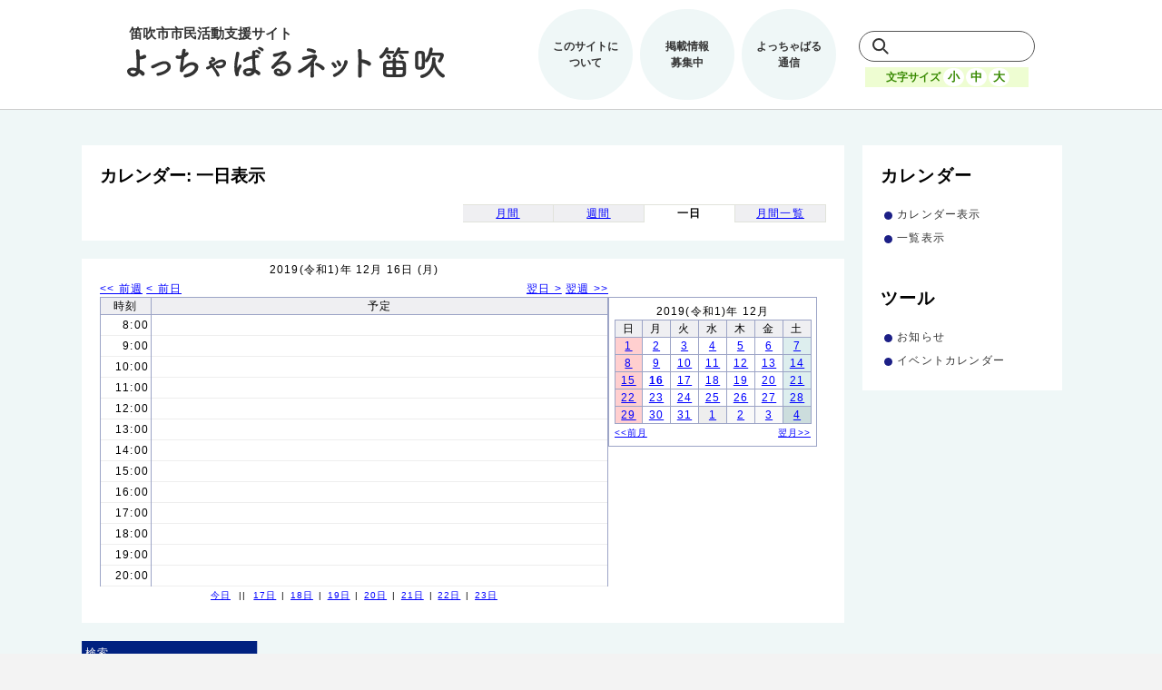

--- FILE ---
content_type: text/html;charset=UTF-8
request_url: https://opencity.jp/fuefuki/sp/unit/cal/pub_idx_cal.jsp?sys_gid=12&calMode=day&calYear=2019&calMon=12&calDay=16&calFlex=true
body_size: 19652
content:





    
    
    
    
    
    
    
    
        
        
        
        
        
        
        
    
    
        
    















<!DOCTYPE html PUBLIC "-//W3C//DTD XHTML 1.0 Strict//EN" "http://www.w3.org/TR/xhtml1/DTD/xhtml1-strict.dtd">
<html xmlns="http://www.w3.org/1999/xhtml" lang="ja-JP" xml:lang="ja-JP">


<head> <!-- sp_ly_master2 -->
  <!-- Global site tag (gtag.js) - Google Analytics -->
  <script async src="https://www.googletagmanager.com/gtag/js?id=UA-121078784-1"></script>
  <script>
  window.dataLayer = window.dataLayer || [];
  function gtag(){dataLayer.push(arguments);}
  gtag('js', new Date());

  gtag('config', 'UA-121078784-1');
  gtag('config', 'G-WHVTRCM0L7');
  </script>

  <title>カレンダー: 一日表示</title>
  <meta http-equiv="X-UA-Compatible" content="IE=edge"{xhtml}>
  <meta http-equiv="content-style-type" content="text/css" />
  <meta http-equiv="content-script-type" content="text/javascript" />
  <link rel="shortcut icon" href="/fuefuki/favicon.ico" />


  <link rel="stylesheet" href="/fuefuki/styles/common/base.css" type="text/css" />



  <link rel="stylesheet" href="/fuefuki/styles/common/opencity.css" type="text/css" />
  <link rel="stylesheet" href="/fuefuki/styles/common/opencity_ex.jsp" type="text/css" />

  
  <meta name="viewport" content="width=device-width,initial-scale=1">



  
     <link rel="stylesheet" href="/fuefuki/styles/unit/cal/calendar.css" type="text/css" />
  

  
     <link rel="stylesheet" href="/fuefuki/styles/renewal/base-fuefuki.css" type="text/css" />
  

  
     <link rel="stylesheet" href="/fuefuki/styles/renewal/reset.css" type="text/css" />
  

  
     <link rel="stylesheet" href="/fuefuki/styles/renewal/style.css" type="text/css" />
  

  
     <link rel="stylesheet" href="/fuefuki/styles/renewal/sub-page.css" type="text/css" />
  

  
     <link rel="stylesheet" href="/fuefuki/styles/renewal/carender.css" type="text/css" />
  

  
     <link rel="stylesheet" href="/fuefuki/styles/renewal/responsive.css" type="text/css" />
  


  


  <script src="/fuefuki/scripts/opencity.js" type="text/javascript" charset="EUC-JP"></script>
  <script src="/fuefuki/scripts/size.js" type="text/javascript"></script>
  <script src="/fuefuki/scripts/jquery-3.3.1.min.js" type="text/javascript"></script>
  <script src="/fuefuki/scripts/menu.js" type="text/javascript"></script>




<!--[if IE 9]>
<link href="/fuefuki/styles/common/print.css" rel="stylesheet" type="text/css"/>
<![endif]-->

  <link rel="stylesheet" href="/fuefuki/styles/common/individual.css" type="text/css" />
</head>

<body>



<table class="page">
<tr>

<td class="page-left">&nbsp;</td> <!-- page-left -->
<td class="page-center">
<div class="page">


   <div class="head">
   <div class="block">
   <div class="unit">
      


    <header>
        <nav class="menu">
            <a href="/fuefuki/" class="logo">
                <h1><img src="/fuefuki/images/custom/renewal/logo.svg" alt="よっちゃばるネット笛吹トップ"></h1>
            </a>
            <div class="menu-wrap">
                <ul class="menu-link">
                    <li><a href="/fuefuki/pages/gp/idx.jsp?page_id=240">このサイトに<br>ついて</a></li>
                    <li><a href="/fuefuki/pages/gp/idx.jsp?page_id=331">掲載情報<br>募集中</a></li>
                    <li><a href="https://www.city.fuefuki.yamanashi.jp/shiminkatsudo/kurashi/gyoseku/katsudoshien/yotchabaru.html">よっちゃばる<br>通信</a></li>
                </ul>
                <div class="search">
                    <form method="get" action="https://www.google.co.jp/search">
                        <input type="text" name=q size="31" maxlength="255" value="">
                        <input type=hidden name=ie value=UTF-8>
                        <input type=hidden name=oe value=Shift_JIS>
                        <input type=hidden name=hl value="ja">
                        <input type="hidden" name="domains" value="opencity.jp/fuefuki">
                        <input type="hidden" name="sitesearch" value="opencity.jp/fuefuki">
                    </form>
                    <div class="fontsize">
                        <p>文字サイズ</p>
                        <button type="button" name="down" onclick="fontSizeChange('down'); return false;" onkeypress="fontSizeChange('down'); return false;">小</button>
                        <button type="button" name="def" onclick="fontSizeChange('def'); return false;" onkeypress="fontSizeChange('def'); return false;">中</button>
                        <button type="button" name="up" onclick="fontSizeChange('up'); return false;" onkeypress="fontSizeChange('up'); return false;">大</button>
                    </div>
                </div>
            </div>
        </nav>
        <div class="sp-menu">
            <span></span>
            <span></span>
            <span></span>
        </div>
    </header>

   </div> <!-- unit -->
   
   
   <div class="unit">
      






<div class="header-back">
<a href="/fuefuki/">トップページ</a>




</div>

   </div> <!-- unit -->
   
   
   
   
   
   
   
   
   
   
   </div> <!-- block -->
   </div> <!-- head -->


<div class="body">
<table class="contents-body">
<tr>


<td class="contents-left" valign="top">
   <div class="menu">
   <div class="block">
   
   
   <div class="unit"> <!-- menu_01 -->
      






<div class="menu-menu">
<h2>カレンダー</h2>
<div class="unit-item">
<table class="menu-menu">
<tr>
<td class="menu-menu-active"><a href="pub_idx_cal.jsp?mode=init&sys_gid=12">カレンダー表示</a></td>
</tr>
<tr>
<td class="menu-menu-normal"><a href="pub_idx_sch.jsp?mode=init&sys_gid=12">一覧表示</a></td>
</tr>
</table> <!-- menu-menu -->
</div> <!-- unit-item -->
</div> <!-- menu-menu -->



   </div> <!-- unit -->
   
   
   <div class="unit"> <!-- menu_02 -->
      




   </div> <!-- unit -->
   
   
   <div class="unit"> <!-- menu_03 -->
      
















<div class="menu-menu">
<h2>ツール</h2>
<div class="unit-item">
<table class="menu-menu">

<tr class="menu-menu-normal">
  <!-- 2020/08 従来のツールメニューアイコンを非表示 -->
  <!-- <td class="menu-menu-prefix"><img src="/fuefuki/images/common/menu_prefix.jpg" /></td> -->
  <td class="menu-menu-item"><a href="/fuefuki/sp/unit/brd/pub_idx_brd.jsp?mode=init&grp_id=12">お知らせ</a></td>
</tr>

<tr class="menu-menu-normal">
  <!-- 2020/08 従来のツールメニューアイコンを非表示 -->
  <!-- <td class="menu-menu-prefix"><img src="/fuefuki/images/common/menu_prefix.jpg" /></td> -->
  <td class="menu-menu-item"><a href="/fuefuki/sp/unit/cal/pub_idx_cal.jsp?mode=init&sys_gid=12">イベントカレンダー</a></td>
</tr>

</table> <!-- menu-menu -->
</div> <!-- unit-item -->
</div> <!-- menu-menu -->


   </div> <!-- unit -->
   
   
   
   <div class="unit"> <!-- menu_05 -->
      












   </div> <!-- unit -->
   
   
   <div class="unit"> <!-- menu_06 -->
      








   </div> <!-- unit -->
   
   
   
   
   
   
   </div> <!-- block -->
   </div> <!-- menu -->
</td> <!-- contents-left -->




<td class="contents-right" valign="top">
   <div class="contents">
   <div class="block">
   <div class="custom"> <!-- contentsClass -->
     <div class="unit">
     








<h2>カレンダー: 一日表示</h2>
<!-- 2020/8 カレンダーページ用のclassを追加 -->
<div class="unit-item carender">


<div class="unit-head">
<table class="cal-switch-format">
<tr>
<td class="margin"></td>

<td class="cal-select-normal"><a href="pub_idx_cal.jsp?sys_gid=12&calMode=mon&calYear=2019&calMon=12&calDay=16&calFlex=true">月間</a></td>


<td class="cal-select-normal"><a href="pub_idx_cal.jsp?sys_gid=12&calMode=wek&calYear=2019&calMon=12&calDay=16&calFlex=true">週間</a></td>


<td class="cal-select-active">一日</td>


<td class="cal-select-normal"><a href="pub_idx_cal.jsp?sys_gid=12&calMode=lst&calYear=2019&calMon=12&calDay=16&calFlex=true">月間一覧</a></td>

</tr>
</table> <!-- cal-switch-format -->
</div> <!-- unit-head -->
</div> <!-- unit-item -->

     </div> <!-- unit -->
   
   
   <div class="unit">
      
























<div class="unit-item">

<div class="unit-note">
<div class="unit-note-main">
<div class="item">
<div class="item-note">
<div class="cal-calendar">
<table class="cal-layout" style="width: 100%;">
<tr>

<td class="cal-day-date">2019(令和1)年 12月 16日 (月)</td>

<td rowspan="2">&nbsp;</td>
</tr>
<tr>

 <td>
  <table class="cal-layout" style="width: 100%;">
   <tr>
     <td class="cal-pos-left">
<a href="pub_idx_cal.jsp?sys_gid=12&calMode=day&calYear=2019&calMon=12&calDay=9&calFlex=true">&lt;&lt; 前週</a>
<a href="pub_idx_cal.jsp?sys_gid=12&calMode=day&calYear=2019&calMon=12&calDay=15&calFlex=true">&lt; 前日</a>
     </td>
     <td class="cal-pos-right">
<a href="pub_idx_cal.jsp?sys_gid=12&calMode=day&calYear=2019&calMon=12&calDay=17&calFlex=true">翌日 &gt;</a>
<a href="pub_idx_cal.jsp?sys_gid=12&calMode=day&calYear=2019&calMon=12&calDay=23&calFlex=true">翌週 &gt;&gt;</a>
     </td>
   </tr>
  </table>
 </td>
</tr>
<tr>

<td class="cal-day-schedule"> 


  <table class="cal-day-list">
  <tr class="cal-day-list">
  <th scope="col" style="width: 10%;">時刻</th>
  <th scope="col" style="width: 90%;">予定</th>
  </tr>


  <tr class="cal-day-list">
  <td>8:00</td>
  <td>

&nbsp;
  </td>
  </tr>

  <tr class="cal-day-list">
  <td>9:00</td>
  <td>

&nbsp;
  </td>
  </tr>

  <tr class="cal-day-list">
  <td>10:00</td>
  <td>

&nbsp;
  </td>
  </tr>

  <tr class="cal-day-list">
  <td>11:00</td>
  <td>

&nbsp;
  </td>
  </tr>

  <tr class="cal-day-list">
  <td>12:00</td>
  <td>

&nbsp;
  </td>
  </tr>

  <tr class="cal-day-list">
  <td>13:00</td>
  <td>

&nbsp;
  </td>
  </tr>

  <tr class="cal-day-list">
  <td>14:00</td>
  <td>

&nbsp;
  </td>
  </tr>

  <tr class="cal-day-list">
  <td>15:00</td>
  <td>

&nbsp;
  </td>
  </tr>

  <tr class="cal-day-list">
  <td>16:00</td>
  <td>

&nbsp;
  </td>
  </tr>

  <tr class="cal-day-list">
  <td>17:00</td>
  <td>

&nbsp;
  </td>
  </tr>

  <tr class="cal-day-list">
  <td>18:00</td>
  <td>

&nbsp;
  </td>
  </tr>

  <tr class="cal-day-list">
  <td>19:00</td>
  <td>

&nbsp;
  </td>
  </tr>

  <tr class="cal-day-list">
  <td>20:00</td>
  <td>

&nbsp;
  </td>
  </tr>

  </table>
  <div class="cal-switch-ymd">
<a href="pub_idx_cal.jsp?sys_gid=12&calMode=day&calYear=2025&calMon=12&calDay=21&calFlex=true">今日</a>
<span class="cal-delim-main">||</span>

<a href="pub_idx_cal.jsp?sys_gid=12&calMode=day&calYear=2019&calMon=12&calDay=17&calFlex=true">17日</a>

<span class="cal-delim-sub">|</span>
<a href="pub_idx_cal.jsp?sys_gid=12&calMode=day&calYear=2019&calMon=12&calDay=18&calFlex=true">18日</a>

<span class="cal-delim-sub">|</span>
<a href="pub_idx_cal.jsp?sys_gid=12&calMode=day&calYear=2019&calMon=12&calDay=19&calFlex=true">19日</a>

<span class="cal-delim-sub">|</span>
<a href="pub_idx_cal.jsp?sys_gid=12&calMode=day&calYear=2019&calMon=12&calDay=20&calFlex=true">20日</a>

<span class="cal-delim-sub">|</span>
<a href="pub_idx_cal.jsp?sys_gid=12&calMode=day&calYear=2019&calMon=12&calDay=21&calFlex=true">21日</a>

<span class="cal-delim-sub">|</span>
<a href="pub_idx_cal.jsp?sys_gid=12&calMode=day&calYear=2019&calMon=12&calDay=22&calFlex=true">22日</a>

<span class="cal-delim-sub">|</span>
<a href="pub_idx_cal.jsp?sys_gid=12&calMode=day&calYear=2019&calMon=12&calDay=23&calFlex=true">23日</a>

  </div>


</td> 

<td style="vertical-align: top;"> 
<div class="cal-day-calendar">
<table class="cal-mini-calendar">
<tr><td colspan="7" style="text-align: center;">
2019(令和1)年 12月 
</td></tr>
<tr class="cal-mini-week">
<th scope="col">日</th>
<th scope="col">月</th>
<th scope="col">火</th>
<th scope="col">水</th>
<th scope="col">木</th>
<th scope="col">金</th>
<th scope="col">土</th>
</tr>

<tr>

<td class="cal-mini-sun">

<a href="pub_idx_cal.jsp?sys_gid=12&calMode=day&calYear=2019&calMon=12&calDay=1&calFlex=true">1</a>

</td>

<td class="cal-mini-weekday">

<a href="pub_idx_cal.jsp?sys_gid=12&calMode=day&calYear=2019&calMon=12&calDay=2&calFlex=true">2</a>

</td>

<td class="cal-mini-weekday">

<a href="pub_idx_cal.jsp?sys_gid=12&calMode=day&calYear=2019&calMon=12&calDay=3&calFlex=true">3</a>

</td>

<td class="cal-mini-weekday">

<a href="pub_idx_cal.jsp?sys_gid=12&calMode=day&calYear=2019&calMon=12&calDay=4&calFlex=true">4</a>

</td>

<td class="cal-mini-weekday">

<a href="pub_idx_cal.jsp?sys_gid=12&calMode=day&calYear=2019&calMon=12&calDay=5&calFlex=true">5</a>

</td>

<td class="cal-mini-weekday">

<a href="pub_idx_cal.jsp?sys_gid=12&calMode=day&calYear=2019&calMon=12&calDay=6&calFlex=true">6</a>

</td>

<td class="cal-mini-sat">

<a href="pub_idx_cal.jsp?sys_gid=12&calMode=day&calYear=2019&calMon=12&calDay=7&calFlex=true">7</a>

</td>

</tr>

<tr>

<td class="cal-mini-sun">

<a href="pub_idx_cal.jsp?sys_gid=12&calMode=day&calYear=2019&calMon=12&calDay=8&calFlex=true">8</a>

</td>

<td class="cal-mini-weekday">

<a href="pub_idx_cal.jsp?sys_gid=12&calMode=day&calYear=2019&calMon=12&calDay=9&calFlex=true">9</a>

</td>

<td class="cal-mini-weekday">

<a href="pub_idx_cal.jsp?sys_gid=12&calMode=day&calYear=2019&calMon=12&calDay=10&calFlex=true">10</a>

</td>

<td class="cal-mini-weekday">

<a href="pub_idx_cal.jsp?sys_gid=12&calMode=day&calYear=2019&calMon=12&calDay=11&calFlex=true">11</a>

</td>

<td class="cal-mini-weekday">

<a href="pub_idx_cal.jsp?sys_gid=12&calMode=day&calYear=2019&calMon=12&calDay=12&calFlex=true">12</a>

</td>

<td class="cal-mini-weekday">

<a href="pub_idx_cal.jsp?sys_gid=12&calMode=day&calYear=2019&calMon=12&calDay=13&calFlex=true">13</a>

</td>

<td class="cal-mini-sat">

<a href="pub_idx_cal.jsp?sys_gid=12&calMode=day&calYear=2019&calMon=12&calDay=14&calFlex=true">14</a>

</td>

</tr>

<tr>

<td class="cal-mini-sun">

<a href="pub_idx_cal.jsp?sys_gid=12&calMode=day&calYear=2019&calMon=12&calDay=15&calFlex=true">15</a>

</td>

<td class="cal-mini-weekday">

<span class="cal-mini-target">

<a href="pub_idx_cal.jsp?sys_gid=12&calMode=day&calYear=2019&calMon=12&calDay=16&calFlex=true">16</a>

</span>

</td>

<td class="cal-mini-weekday">

<a href="pub_idx_cal.jsp?sys_gid=12&calMode=day&calYear=2019&calMon=12&calDay=17&calFlex=true">17</a>

</td>

<td class="cal-mini-weekday">

<a href="pub_idx_cal.jsp?sys_gid=12&calMode=day&calYear=2019&calMon=12&calDay=18&calFlex=true">18</a>

</td>

<td class="cal-mini-weekday">

<a href="pub_idx_cal.jsp?sys_gid=12&calMode=day&calYear=2019&calMon=12&calDay=19&calFlex=true">19</a>

</td>

<td class="cal-mini-weekday">

<a href="pub_idx_cal.jsp?sys_gid=12&calMode=day&calYear=2019&calMon=12&calDay=20&calFlex=true">20</a>

</td>

<td class="cal-mini-sat">

<a href="pub_idx_cal.jsp?sys_gid=12&calMode=day&calYear=2019&calMon=12&calDay=21&calFlex=true">21</a>

</td>

</tr>

<tr>

<td class="cal-mini-sun">

<a href="pub_idx_cal.jsp?sys_gid=12&calMode=day&calYear=2019&calMon=12&calDay=22&calFlex=true">22</a>

</td>

<td class="cal-mini-weekday">

<a href="pub_idx_cal.jsp?sys_gid=12&calMode=day&calYear=2019&calMon=12&calDay=23&calFlex=true">23</a>

</td>

<td class="cal-mini-weekday">

<a href="pub_idx_cal.jsp?sys_gid=12&calMode=day&calYear=2019&calMon=12&calDay=24&calFlex=true">24</a>

</td>

<td class="cal-mini-weekday">

<a href="pub_idx_cal.jsp?sys_gid=12&calMode=day&calYear=2019&calMon=12&calDay=25&calFlex=true">25</a>

</td>

<td class="cal-mini-weekday">

<a href="pub_idx_cal.jsp?sys_gid=12&calMode=day&calYear=2019&calMon=12&calDay=26&calFlex=true">26</a>

</td>

<td class="cal-mini-weekday">

<a href="pub_idx_cal.jsp?sys_gid=12&calMode=day&calYear=2019&calMon=12&calDay=27&calFlex=true">27</a>

</td>

<td class="cal-mini-sat">

<a href="pub_idx_cal.jsp?sys_gid=12&calMode=day&calYear=2019&calMon=12&calDay=28&calFlex=true">28</a>

</td>

</tr>

<tr>

<td class="cal-mini-sun">

<a href="pub_idx_cal.jsp?sys_gid=12&calMode=day&calYear=2019&calMon=12&calDay=29&calFlex=true">29</a>

</td>

<td class="cal-mini-weekday">

<a href="pub_idx_cal.jsp?sys_gid=12&calMode=day&calYear=2019&calMon=12&calDay=30&calFlex=true">30</a>

</td>

<td class="cal-mini-weekday">

<a href="pub_idx_cal.jsp?sys_gid=12&calMode=day&calYear=2019&calMon=12&calDay=31&calFlex=true">31</a>

</td>

<td class="cal-mini-other-holiday">

<a href="pub_idx_cal.jsp?sys_gid=12&calMode=day&calYear=2020&calMon=1&calDay=1&calFlex=true">1</a>

</td>

<td class="cal-mini-other-weekday">

<a href="pub_idx_cal.jsp?sys_gid=12&calMode=day&calYear=2020&calMon=1&calDay=2&calFlex=true">2</a>

</td>

<td class="cal-mini-other-weekday">

<a href="pub_idx_cal.jsp?sys_gid=12&calMode=day&calYear=2020&calMon=1&calDay=3&calFlex=true">3</a>

</td>

<td class="cal-mini-other-sat">

<a href="pub_idx_cal.jsp?sys_gid=12&calMode=day&calYear=2020&calMon=1&calDay=4&calFlex=true">4</a>

</td>

</tr>

<tr>

<td class="cal-mini-prev" colspan="3">
<a href="pub_idx_cal.jsp?sys_gid=12&calMode=day&calYear=2019&calMon=11&calDay=1&calFlex=true">&lt;&lt;前月</a>
</td>
<td>&nbsp;</td>
<td class="cal-mini-next" colspan="3">
<a href="pub_idx_cal.jsp?sys_gid=12&calMode=day&calYear=2020&calMon=1&calDay=1&calFlex=true">翌月&gt;&gt;</a>
</td>
</tr>
</table> <!-- cal-mini-calendar -->
</div> <!-- cal-day-calendar -->
</td> 

</tr>
</table> <!-- cal-calendar -->
</div> <!-- cal-calendar -->
</div> <!-- item-note -->
</div> <!-- item -->
</div> <!-- unit-note-main -->

</div> <!-- unit-note -->



</div> <!-- unit-item -->

   </div> <!-- unit -->
   
   
   <div class="unit">
      






<div class="input"> <!-- pseudoContentsClass -->
<div class="unit-item">
<div class="unit-note">
<div class="unit-note-main">
<h3><a href="javascript:void(0)" onclick="toggleItem('list_find_body');">検索</a></h3>
<form action="pub_idx_sch.jsp?mode=chk" method="post">
<input type="hidden" name="sys_gid" value="12" />
<input type="hidden" name="calMode" value="day" />
<input type="hidden" name="calYear" value="2019" />
<input type="hidden" name="calMon" value="12" />
<input type="hidden" name="calDay" value="16" />
<div class="item-more" id="list_find_body">
<div class="item-more-note">
<table>
<tr class="item-note-odd">
<th scope="row">キーワード</th>
<td>
<input class="text" type="text" size="50" name="inp_keyword" value="" />
</td>
</tr>
</table>
</div> <!-- item-more-note -->
<div class="item-more-foot">
<div class="button">
<input class="button-submit" type="submit" value="検索" name="btn_search" />
</div> <!-- button -->
</div> <!-- item-more-foot -->
</div> <!-- item-more  -->
</form>
</div> <!-- unit-note-main -->
</div> <!-- unit-note -->
</div> <!-- unit-item -->
</div> <!-- pseudoContentsClass -->

   </div> <!-- unit -->
   
   
   
   
   
   
   
   
   
   </div> <!-- contentsClass -->
   </div> <!-- block -->
   </div> <!-- contents -->
</td> <!-- contents-right -->


</tr>
</table> <!-- contents-body -->
</div> <!-- body -->


   <div class="foot">
   <div class="block">
   
   
   
   
   
   
   
   
   
   
   <div class="unit">
      




<div class="footer-address">
<address>Copyright &copy; 2020 City of Fuefuki All rights reserved.&nbsp;&nbsp;Powerd by <a target="_blank" href="http://opencity.jp/" title="OpenCity">OpenCity</a></address>
</div>
<center></center>

   </div> <!-- unit -->
   </div> <!-- block -->
   </div> <!-- foot -->


</div> <!-- page -->
</td> <!-- page-center -->
<td class="page-right">&nbsp;</td> <!-- page-right -->
</tr>
</table> <!-- page -->
</body>
</html>



--- FILE ---
content_type: text/css
request_url: https://opencity.jp/fuefuki/styles/common/base.css
body_size: 2718
content:
/*==============================================================================*/
/*  File name     : base.css                                                    */
/*  Summary       : OpenCity2 ���ܥǥ�����CSS                                   */
/*==============================================================================*/

/*------------------------------------------*/
/*  �ڡ�������                              */
/*------------------------------------------*/
body {
    margin              : 0;
}
table.page {
    width               : 100%;
    height              : 100%;
}
td.page-left {}
td.page-right {}
td.page-center {
    width               : 800px;
    vertical-align      : top;
}

div.page {
    width               : 800px;
    height              : 100%;  /* IE only */
    padding-bottom      : 4em;
}

.block {
/* debug
    border              : solid 1px red;
*/
}


/*------------------------------------------*/
/*  �إå���                                */
/*------------------------------------------*/
.head {
    width               : 800px;
    clear               : both;
    float               : none;
    margin-bottom       : 3px;
}


/*------------------------------------------*/
/*  �ʥ���                                  */
/*------------------------------------------*/
.navi {
    width               : 800px;
    margin-top          : 5px;
    margin-bottom       : 2px;
    clear               : both;
    float               : none;
}


/*------------------------------------------*/
/*  ��˥���                                */
/*------------------------------------------*/
.menu {
    width               : 225px;
    float               : left;
    vertical-align      : top;
}
.menu .unit {
    margin-bottom       : 0.5em;
}


/*------------------------------------------*/
/*  ����ƥ����                            */
/*------------------------------------------*/
.contents {
    width               : 570px;
    float               : right;
    vertical-align      : top;
}
.contents .unit {
    margin-bottom       : 0.5em;
}


/*------------------------------------------*/
/*  ����ƥ�ģ���                          */
/*------------------------------------------*/
.contents2 {
    width               : 0;
    float               : right;
    vertical-align      : top;
    margin-right        : 0;
}
.contents2 .unit {
    margin-bottom       : 0;
}

/*------------------------------------------*/
/*  �եå���                                */
/*------------------------------------------*/
.foot {
    width               : 800px;
    margin-top          : 10px;
    clear               : both;
    float               : none;
}


--- FILE ---
content_type: text/css
request_url: https://opencity.jp/fuefuki/styles/common/opencity.css
body_size: 24605
content:
/*==============================================================================*/
/*  File name     : opencity.css                                                */
/*  Summary       : OpenCity2 �椒妊競ぅ?SS                                   */
/*==============================================================================*/

/*-----------------------------------------------------------
 *  Tag
 *----------------------------------------------------------*/
body {
    background-color: snow;
    font-style: normal;
    font-family: Tahoma,Arial,sans-serif;
    font-size: 1em;     /* �仍慊蠅砲垢?海�*/
}
table.page {
    border-collapse: collapse;
}
div.page {
    background-color: white;
}
h1,h2,h3,h4,h5,h6,div,td,form {
    margin: 0;
    padding: 0;
}
div,table,tr,td,form,input,textarea,select {
    font-size: 1em;
    /*line-height: 1.2em;*/
    letter-spacing: 0.1em;
}
br {
/*
こ�蓮�Eのbr複��?槌?咾婆技?気??丱阿梁从?僂任后�
上でletter-spacing: 0.1emとしてい�里如�Eでは想�阿良充┐砲覆辰討靴泙Α�
*/
    letter-spacing: 0;
}
small {
    font-size: 0.8em;
}
big {
    font-size: 1.2em;
}

img {
    border: none;
}
a:link {
    color: #0000ff;
}
a:visited {
    color: #0000ff;
}
a:hover {
    color: #0000ff;
}
a:active {
    color: #0000ff;
}

/*-----------------------------------------------------------
 *  common
 *----------------------------------------------------------*/
.menu h2 {
    font-size: 1em;
    font-weight: normal;
    background-color: #efeff7;
    color: #000000;
    border-color: #66cc00;
    border-style: solid;
    border-width: 1px 8px 1px 8px;
    padding: 4px 2px;
}
.contents h2, contents2 h2 {
    font-size: 1.2em;
    font-weight: bold;
    margin-bottom: 2px;
    text-align: center;
    letter-spacing:0.5em;
    background-color: #f5f5dc;
    color: #000000;
    border-color: #cc9900;
    border-style: solid;
    border-width: 1px 15px 1px 15px;
    padding: 4px 2px;
}
.contents h3, contests2 h3 {
    font-size: 1.2em;
    font-weight: normal;
    margin-bottom: 2px;
    text-align: left;
    padding: 2px;
    border-style: solid;
    border-color: #9f9f9f;
    border-width: 0 0 1px 5px;
    background-color: #efefef;
    color: #000000;
}
div.nest {
    /* �?�*/
    margin-left: 20px;
}
div.button {
    margin: 1em 2px 2px 2px;
    text-align: center;
}
div.link {
    margin: 2px 2px 8px 2px;
    text-align: right;
}
div.info {
    /* ヘ��警�諒篏?*/
    color: #8b0000;
    /* font-size: 0.9em; */
    background-color: #dddddd;
}
div.error{
    background-color: #ffffcc;
    margin-bottom: 2px;
    padding: 2px;
}
span.fill {
    /* 必須項目指�*/
    color: #ff0000;
    font-size: 0.8em;
    white-space: nowrap;
}
span.message {
    font-weight: normal;
}
span.attention {
    /* 警�*/
    color: #ff0000;
    font-weight: normal;
}
span.help {
    /* ヘ��*/
    color: #666666;
    font-size: 0.9em;
}
span.info {
    /* ヘ��警�諒篏?*/
    color: #8b0000;
    font-size: 0.9em;
}
span.link {
    font-size: 0.9em;
    margin-left: 1em;
}
span.example {
    /* �藁?*/
    font-size: 0.9em;
}

span.label-group {
    font-size: 0.7em;
    white-space: nowrap;
}

h2.public-group-name {
    line-height:1.0em;
    text-align: center;
    margin-top:1em;
}

/*-----------------------------------------------------------
 *  header-title
 *----------------------------------------------------------*/
div.header-title {}
.header-title h1 {
    padding: 0.5em;
    text-align: center;
    font-weight: normal;
    border: solid 1px #9ca4c6;
    background-color    : #efeff7;
}

/*-----------------------------------------------------------
 *  header-back
 *----------------------------------------------------------*/
div.header-back {
    background-color    : #f7f7f7;
    padding: 4px;
}
.header-back b {}

/*-----------------------------------------------------------
 *  header-user
 *----------------------------------------------------------*/
div.header-user {
    background-color: #ffffff;
    text-align: right;
}
.header-user-mail {
    margin-right: 15px;
}
.header-user-name {
    margin-right: 15px;
}
.header-user-group {
    background-color: #ffff88;
    margin-right: 1px;
}

/*-----------------------------------------------------------
 *  menu-menu
 *----------------------------------------------------------*/
div.menu-menu {}
table.menu-menu {
    width: 100%;
    border-collapse: collapse;
}
table.menu-menu td {
    padding: 4px;
}
tr.menu-menu-normal {}
tr.menu-menu-active {
    background-color: #ffff99;
    border: solid 1px #9ca4c6;
    border-width: 1px 0;
    font-weight:bold ;
}
td.menu-menu-normal {}
td.menu-menu-active {
    background-color: #ffff99;
    border: solid 1px #9ca4c6;
    border-width: 1px 0;
    font-weight:bold ;
}
td.menu-menu-prefix {
    width: 10px;
    margin: 0;
    padding: 0;
}
td.menu-menu-item {
}
td.menu-menu-top {
    text-align: right;
    font-size: 0.8em;
}

/*-----------------------------------------------------------
 *  menu-user-info
 *----------------------------------------------------------*/
div.menu-user-info {}
.menu-user-info table {
    width: 100%;
    border-collapse: collapse;
}
.menu-user-info td {
    vertical-align: top;
}
.menu-user-info td.menu-user-info-image {
    text-align: right;
}
div.menu-user-info-menu {
    padding-top: 1em;
    text-align: right;
    font-size: 0.8em;
}

/*-----------------------------------------------------------
 *  menu-group-info
 *----------------------------------------------------------*/
div.menu-group-info {
}
.menu-group-info table {
    width: 100%;
    border-collapse: collapse;
}
.menu-group-info td {
    vertical-align: top;
}
.menu-group-info td.menu-group-info-image {
    text-align: right;
}
div.menu-group-info-menu {
    margin-top: 5px;
    text-align: right;
    font-size: 0.8em;
}
.menu-group-info-menu {
    padding-top: 2px;
    font-size: 0.8em;
}
.menu-group-info-kind {
    font-size: 0.8em;
}
.menu-group-info-manage {
    font-size: 0.8em;
}

/*-----------------------------------------------------------
 *  footer-menu
 *----------------------------------------------------------*/
div.footer-menu {}
.footer-menu table {
    width: 100%;
    border-spacing: 2px;
}
.footer-menu td {
    padding: 2px;
    border: solid 1px #737584;
    text-align: center;
}

/*-----------------------------------------------------------
 *  footer-address
 *----------------------------------------------------------*/
div.footer-address {}
.footer-address address {
    padding: 2px;
    text-align: center;
    background-color: #efeff7;
}

/*-----------------------------------------------------------
 *  PageUnit ( ページ管�濃藩僂垢?罐縫奪抜慙�)
 *----------------------------------------------------------*/
div.page-unit {}
.page-unit h2 {}
.page-unit h3 {
    font-size: 1em;
    font-weight: normal;
    margin-bottom: 2px;
    text-align: left;
    padding: 2px;
    border: solid 1px #9CA4C6;
    background-color: #EFEFF2;
}

.page-unit table.sep-dot {
    width: 100%;
    border-collapse: separate;
    border: solid 1px #9CA4C6;
}
.page-unit table.sep-dot th {
    background-color: #EFEFF2;
    border: solid 1px #9CA4C6;
    padding: 4px;
    padding-left: 10px;
}
.page-unit table.sep-dot td {
    border-right: dotted 1px #9CA4C6;
    border-left: dotted 1px #9CA4C6;
    padding: 4px;
}

/*-----------------------------------------------------------
 *  Unit ( overwride in Contents )
 *----------------------------------------------------------*/
div.unit {}
div.unit-item {}
div.unit-head {}
div.unit-note {
    width: auto;
}
div.unit-foot {}

/*----- Head -----*/
.unit-head table {
    width: 100%;
}
.unit-head td.head-info {
    width: 50%;
}
.unit-head td.head-link {
    text-align: right;
}

/*-- Head Summary --*/
.unit-head div.summary {
    padding: 5px;
    border: dotted 1px #9ca4c6;
    margin-bottom: 10px;
}

/*-- Head Info --*/
.unit-head div.info {
    background-color: #efeff2;
    border: solid 1px #9ca4c6;
    margin-bottom: 10px;
}
.unit-head div.info table {
    width: auto;
}
.unit-head div.info td {
    text-align: center;
    border: solid 1px #9ca4c6;
    padding: 8px;
}
.unit-head div.info td.info-arrow {
    padding: 0 15px;
    border-style: none;
    font-size: 1em;
}
.unit-head div.info td.info-active {
    background-color: #ffcfcf;
    border-color: #ffffff;
    border-width: 2px;
    border-style: solid;
    /* font-size: 1.2em; */
}
.unit-head div.info td.info-normal {
    background-color: #ffffff;
    font-size: 1em;
}
.unit-head div.search-info {
        padding: 4px;
        border: dotted 1px #aaaaff;
}
.unit-head div.search-info b {
        color: #333399;
}
.unit-head div.search-param {
        padding-left: 2em;
        color: #000099;
}


/*----- Body ( note ) -----*/
.unit-note h3 {
    padding: 4px;
    font-weight: normal;
    font-size: 1em;
    background-color: #EFEFF2;
    border: solid 1px #9CA4C6;
}
.unit-note div.summary {
    padding: 5px;
    border: dotted 1px #9ca4c6;
    margin-bottom: 10px;
}
.unit-note div.unit-note-main {
    width: auto;
}
.unit-note div.unit-note-sub {
    margin: 12px 0 0 0;
    width: auto;
}


/*-----------------------------------------------------------
 *  Item ( in Contents )
 *----------------------------------------------------------*/
div.item {
    margin-top: 4px;
    border: solid 1px #9CA4C6;
    padding: 4px;
    width: auto;
}

div.item-head {}
div.item-note {
    clear: both;
}
div.item-foot {}

/*----- Head -----*/
.item-head table {
    width: 100%;
}
.item-head .item-head-info {
    width: 70%;
    float: left;
}
.item-head .item-head-link {
    text-align: right;
}

/*----- Body ( note ) -----*/
.item-note {
    width: auto;
}
.item-note table {
    border-collapse: collapse;
    width: 100%;
}
.item-note th {
    width: 100px;
    vertical-align: top;
    font-weight: normal;
    text-align: left;
}
.item-note td {
    /* padding: 2px; */
   padding: 0;
}
.item-note tr.item-note-odd td {}
.item-note tr.item-note-even td {}

.mal-subj {
	word-break: break-all;
}

/*-----------------------------------------------------------
 *  Item-more
 *----------------------------------------------------------*/
div.item-more {
    margin-top: 4px;
    border: solid 1px #9CA4C6;
    display: none;
    padding: 4px;
}

div.item-more-head {}
div.item-more-note {
    width: auto;
}
div.item-more-foot {}


/*----- Body ( note )-----*/
.item-more-note table {
    border-collapse: collapse;
    width: 100%;
}
.item-more-note th {
    width: 100px;
    vertical-align: top;
    font-weight: normal;
    text-align: left;
}
.item-more-note td {
    padding: 2px;
}
.item-more-note tr.item-note-odd td {}
.item-more-note tr.item-note-even td {}


/*----- Foot -----*/
.item-more-foot div.link { /*overwride*/
    text-align: left;
}

/*-----------------------------------------------------------
 *  Home Unique
 *----------------------------------------------------------*/
.home div.unit-note-summary {
    margin-bottom: 0.5em;
    border-style: solid;
    border-width: 3px;
    border-color: #e5e5e5;
    background-color: #ffffff;
}
.home div.unit-note-summary h3 {
    border: none;
    background-color: #ffffff;
    font-weight: bold;
}

.home div.unit-note-menu {
    margin-bottom: 0.5em;
    border-style: double;
    border-width: 5px;
    border-color: #e5e5e5;
}
.home h3 {
    border: none;
    background-color: #ffffff;
}
.home h3 a {
    text-decoration:none;
    padding: 2px 4px;
    border-bottom: double 4px green;
    font-weight: normal;
}
.home div.item {
    border: none;
    padding: 4px 0.5em 4px 1em;
}

/*-----------------------------------------------------------
 *  Top Unique
 *----------------------------------------------------------*/
.top div.unit-note-summary {
    margin-bottom: 0.5em;
    border-style: solid;
    border-width: 3px;
    border-color: #e5e5e5;
    background-color: #ffffff;
}
.top div.unit-note-summary h3 {
    border: none;
    background-color: #ffffff;
    font-weight: bold;
}

.top div.unit-note-menu {
    margin-bottom: 0.5em;
    border-style: double;
    border-width: 5px;
    border-color: #e5e5e5;
}
.top h3 {
    border: none;
    background-color: #ffffff;
}
.top h3 a {
    text-decoration:none;
    padding: 2px 4px;
    border-bottom: double 4px green;
    font-weight: normal;
}
.top div.item {
    border: none;
    padding: 4px 0.5em 4px 1em;
}


/*-----------------------------------------------------------
 *  List Unique
 *----------------------------------------------------------*/
.list div.item {
    padding: 0;
    border-style: none;
}
.list .item .item-note table {
    width: 100%;
    empty-cells: show;
    border-collapse: separate;
    border: solid 1px #9CA4C6;
}

.list .item-more table {
   width: auto;
}
.list .item .item-note th {
    width: auto;
    font-weight: bold;
    text-align: center;
    background-color: #EFEFF2;
    border: solid 1px #9CA4C6;
}
.list .item .item-note td {
    border-right: dotted 1px #9CA4C6;
    border-left: dotted 1px #9CA4C6;
    padding: 4px;
}
.list .item-note tr.item-note-odd td {}
.list .item-note tr.item-note-even td {
    background-color: #f0f0f0;
}

/*----- �?萍盟宛絅據璽諺�寨僖??�-----*/
.list .item-note div.list-page,
.list .item-foot div.list-page {
    margin: 0;
    padding: 4px 1em;
    background-color: #efeff7;
    border: solid 1px #9CA4C6;
}
.list .item-note div.list-page table,
.list .item-foot div.list-page table {
    width: 90%;
}
.list .item-note div.list-page td.page-num,
.list .item-foot div.list-page td.page-num {
    text-align: left;
}
.list .item-note div.list-page td.page-jump,
.list .item-foot div.list-page td.page-jump {
    text-align: right;
}
/*----- �?萍魅據璽諺�寨�-----*/
.list .item-note div.list-page div.page-num,
.list .item-foot div.list-page div.page-num {
    width: auto;
    padding-top: 4px;
    float: left;
}

.user-home-group-list {
    width: auto;
    padding: 4px;
}

.list .item-note div.list-page div.page-num b,
.list .item-foot div.list-page div.page-num b,
td.user-home-group-list-page b {
        margin: 0.5em;
}
.list .item-note div.list-page div.page-num a,
.list .item-foot div.list-page div.page-num a,
td.user-home-group-list-page a {
        margin: 0.5em;
}
.list .item-note div.list-page div.page-jump,
.list .item-foot div.list-page div.page-jump {
    text-align: right;
    width: auto;
    float: right;
}
.list .item-note div.list-page div.page-clear,
.list .item-foot div.list-page div.page-clear {
        clear: both;
}

/*----- 展開表示用 -----*/
.list div.list-extend {}
.list div.list-extend div.item-note {
    border: solid 1px #9ca6c6;
    margin-bottom: 0.5em;
    padding: 5px;
}
.list div.list-extend div.list-extend-head {}
.list div.list-extend-head span.list-extend-head {
    padding: 2px;
    border-bottom: solid 2px #9ca6c6;
}
.list div.list-extend div.list-extend-note {
    margin-top: 4px;
    font-size: 0.9em;
    padding: 4px 8px;
}
.list div.list-extend span.list-extend-more {
    margin-left: 20px;
}
.list div.list-extend div.list-extend-more {
    margin-top: 4px;
    margin-right: 0;
    margin-bottom: 4px;
    margin-left: 1em;
}
.list div.list-extend div.list-extend-foot {
    margin-top: 4px;
    font-size: 0.8em;
    padding: 0 2px;
    text-align: right;
    color: #666666;
}

/*----- サムネイ��-----*/
.list div.list-thumbnail {}
.list .list-thumbnail div.item-note {
    border: solid 1px #9ca6c6;
}
.list .list-thumbnail .item-note table {
    border-collapse: separate;
    margin: 0 8px;
    border-spacing: 2px 8px;
    border: hidden;
}
.list .list-thumbnail .item-note tr.item-note-odd td,
.list .list-thumbnail .item-note tr.item-note-even td {
    border: none;
    padding: 0;
    background-color: #ffffff;
}
.list-thumbnail div.list-thumbnail-data {
    padding-top: 2px;
    padding-bottom: 4px;
    text-align: center;
    border: solid 1px #e7e3e7;
    background-color: #f7f7f7;
}
.list-thumbnail div.list-thumbnail-title {
    font-size: 0.9em;
}

/*----- 検��-----*/
.list div.list-find {
    margin-top: 5px;
    margin-bottom: 5px;
}

/*----- 追加用 -----*/
.list div.list-add {
    margin-top: 5px;
    margin-bottom: 5px;
}


/*-----------------------------------------------------------
 *  Detail Unique
 *----------------------------------------------------------*/
.detail .unit-item {
    width: auto;
}
.detail .unit-note {
    padding: 2px;
    border : solid 1px #9CA4C6;
    width: auto;
}
.detail .unit-note .item {
    width: auto;
}
.detail .item table {
    width: auto;
}
.detail .item-more table {
    width: auto;
}

/*----- �嵎儿�-----*/
.detail div.detail-status {
    margin-bottom: 0.5em;
}

/*-----------------------------------------------------------
 *  Read Unique
 *----------------------------------------------------------*/
.read .item-head {
    padding: 4px;
    font-weight: bold;
    width: auto;
}
.read .item-head span.read-head {
    border-bottom: solid 2px #9ca4c6;
}
.read .unit-note-main .item {
    padding: 0px;
}
.read .unit-note-main .item .item-note {
    margin: 1em;
    width: auto;
}
.read .unit-note-sub .item-note {
    padding: 0;
}

.read div.read-date {
        margin-top: 0.5em;
        font-size: 0.9em;
        color: #696969;
        text-align: right;
}
.read .item-foot {}
.read .item-foot div.read-profile {
    font-size: 0.9em;
    width: auto;
    margin: 0 auto;
    text-align: right;
    padding: 4px 0;
    background-color: #efeff7;
}
.read .item-foot div.read-profile-img {
    float: right;
    margin-right: 2px;
    background-color: #efeff7;
}
.read .item-foot div.read-profile-img img {
        padding-left: 4px;
}
.read .item-foot div.read-profile-note {}
.read .item-foot div.read-profile-clear {
        clear: right;
}
.read .item-more table {
   width: auto;
}

/*-----------------------------------------------------------
 *  Input Unique
 *----------------------------------------------------------*/
.input .item {}
.input .item div.item-note {
    width: auto;
}
.input .item table {
   width: auto;
}
.input .item-more table {
   width: auto;
}
.input .item .item-head {
    background-color: #efeff7;
    margin-bottom: 3px;
}
.input .item-more .item-head {
    background-color: #efeff7;
}
.input .input-select-item {
    padding: 2px;
    margin-top: 5px;
    border: dotted 1px #9CA4C6;
}


/*-----------------------------------------------------------
 *  Confirm Unique
 *----------------------------------------------------------*/
.confirm .item div.item-note {
    width: auto;
}
.confirm .item table {
   width: auto;
}
.confirm .item-more table {
   width: auto;
}

/*-----------------------------------------------------------
 *  Order Unique
 *----------------------------------------------------------*/
.order div.item {
    padding: 0;
    border-style: none;
}
.order .item .item-note table {
    width: 100%;
    border: solid 1px #9CA4C6;
}

.order .item .item-note th {
    width: auto;
    font-weight: bold;
    text-align: center;
    background-color: #EFEFF2;
    border: solid 1px #9CA4C6;
}
.order .item .item-note td {
    border-right: solid 1px #9CA4C6;
    padding: 4px;
}
.order .item-note tr.item-note-odd td {}
.order .item-note tr.item-note-even td {
    background-color: #F7F7F7;
}


/*-----------------------------------------------------------
 *  Search Unique
 *----------------------------------------------------------*/

/*-----------------------------------------------------------
 *  Delete Unique
 *----------------------------------------------------------*/
.delete .unit-note {
    padding: 4px;
    border : solid 1px #9CA4C6;
    width: auto;
}
.delete .item {
    border-style: none;
}
.delete .item table {
    width: auto;
}
.delete .item-note td {
    width: 80%;
}

/*-----------------------------------------------------------
 *  Dialog Unique
 *----------------------------------------------------------*/
.dialog .unit-head div.attention {
    margin: 5px 0px 10px 0px;
    border: double 3px rgb(251,184,137);
    background-color: rgb(253,233,221);
    padding:2px;
}
.dialog .unit-head div.attention .title {
    font-weight: bold;
}
.dialog .unit-head div.attention .note {
    margin: 5px 1em;
}
.dialog .item {}

.dialog .item table {
    width: auto;
}

/*-----------------------------------------------------------
 *  Preview Unique
 *----------------------------------------------------------*/

/*-----------------------------------------------------------
 *  Custom Unique
 *----------------------------------------------------------*/
.custom div.item {
    border-style: none;
}

.custom .item-more table {
   width: auto;
}

/*-----------------------------------------------------------
 *  Other
 *----------------------------------------------------------*/

/*----- Editor -----*/
div.edit-editor {
    display: none;
    border: none;
    margin-top: 0.5em;
}
table.edit-editor {
    border-collapse: separate;
    empty-cells: hide;
}
table.edit-editor td {
    border: solid 1px #6655BB;
    width: 4em;
    font-size: 0.9em;
    padding-top: 3px;
    text-align: center;
}
.edit-editor a {
    text-decoration: none;
}
.edit-editor a:hover {
    background-color: #ffffff;
}
.edit-editor a:active {
    background-color: #ffffff;
}
table.edit-editor-color {}
table.edit-editor-color-palette {
    cursor: pointer;
    border: solid 1px #919195;
    border-collapse: separate;
}

/*----- Category -----*/
div.category {
    line-height: 1.4em;
}
div.category-parent {}
div.category-child {
    margin-left: 2.5em;
}
div.category-spacer {
    line-height: 0.6em;
}
span.category-icon {
    color: #9ca4c6;
    margin-right: 0.3em;
    font-family: serif;
}

/* �浪萍未任魯船Д奪�椒奪�垢�△?里妊好據璽紘塒�*/
.input span.category-icon {
    margin: 0;
}

/*----- User Home / Group Home -----*/
span.home-more {
    margin: 0 0 0 1em;
}


/*-----------------------------------------------------------
 *  Tags input
 *----------------------------------------------------------*/
input.text {}
input.file {}
input.checkbox {}
input.radio {
    vertical-align: top;
}
input.password {}
select.select {}
select.year {}
select.month {}
select.day {}
textarea.note {}

/*----- button -----*/
input.button-submit {
    padding: 1px 3px 0 3px;
    letter-spacing: 0.2em;
    border-width: 2px;
    border-style: outset;
}
input.button-reset {
    padding: 1px 3px 0 3px;
    letter-spacing: 0.2em;
    border-width: 2px;
    border-style: outset;
}
input.button-preview {}
input.button-input_file {}


/*-----------------------------------------------------------
 *  登録グ�璽廛罐縫奪�
 *----------------------------------------------------------*/
div.group-unit-01 {
    margin: 0 5px;
    border: solid 1px #dedfff;
}
span.group-unit-01-detail {
    font-size: 8pt;
    background-color: #3366cc;
    color: white;
    padding: 2px;
}
span.group-unit-01-page {
    font-size: 8pt;
    background-color: #cc0033;
    color: white;
    padding: 2px;
}

table.group-unit-01-1 {
    width: 98%;     /* 100%にす��Eで右側の罫��充┐気?覆�*/
    border-collapse: separate;
    border-spacing: 10px 0;  /* IEは未対�*/
}
td.group-unit-01-1 {
    border-style: solid;
    border-width: 0 1px 1px 0;
    border-color: gray;
    padding: 5px;
}
td.group-unit-01-1 .group-name {
    margin-bottom: 2px;
}

table.group-unit-01-2 {
    width: 98%;     /* 100%にす��Eで右側の罫��充┐気?覆�*/
}
td.group-unit-01-2 .group-name {
    font-weight: bold;
    margin-bottom: 2px;
}

/*-----------------------------------------------------------
 *  共通ユニット
 *----------------------------------------------------------*/
.menu-category-image {
	padding-bottom:10px;
}
.menu-site-regist {
	padding-bottom:10px;
}
.menu-site-about {
	padding-bottom:10px;
}

/*-----------------------------------------------------------
 *  カテゴ�據璽�
 *----------------------------------------------------------*/
table.category-group-unit {
	width:100%;
}

table.category-group-unit td.prev {
	width:25%;
	text-align:left;
}

table.category-group-unit td.center {
	width:50%;
	text-align:center;
}

table.category-group-unit td.center b {
	margin: 5px;
}

table.category-group-unit td.center a {
	margin: 5px;
}

table.category-group-unit td.next {
	width:25%;
	text-align:right;
}

--- FILE ---
content_type: text/css;charset=UTF-8
request_url: https://opencity.jp/fuefuki/styles/common/opencity_ex.jsp
body_size: 18285
content:









/*-----------------------------------------------------------
 *  common
 *----------------------------------------------------------*/
body {
    background-color: #F3F3F3;
}
td.page-center {
    border-style: solid;
    border-color: #CCCCCC #999999 #999999 #CCCCCC;
    border-width: 0 2px 1px 1px;
}

.page-unit {
    margin: 0 0 1.5em 0;
}

.menu h2 {
    height: auto;

       width: 198px;


    padding: 9px 0 9px 23px;
    border-style: solid;
    border-width: 3px 1px 1px 1px;
    border-color: #ffa960 #f7f7f7 #eceeeb #f7f7f7;
    background-color: #efefef;
    background-image: url(/fuefuki/images/common/menu_header_prefix.gif);
    background-position: 7px;
    background-repeat: no-repeat;
}
.contents h2, .contents2 h2 {
    height: 30px;
    margin: 0;

    padding: 9px 0 0 35px;
    text-align: left;
    letter-spacing: 0;
    border-style: none;
    background-color: transparent;
    background-image: url(/fuefuki/images/common/title_background.gif);
    background-repeat: no-repeat;
}

.contents h2.title-1000 {
    background-image: url(/fuefuki/images/common/title_background_1000.gif);
}

.preview h2 {
margin: 0;

    height: auto;
    padding: 6px 0 3px 30px;
    background-image: url(/fuefuki/images/custom/icon-body.gif);
    background-repeat: no-repeat;
    background-position: 5px center;
    background-color: #f0f2f1;
    border-style: solid;
    border-color: #ffa95e #dee0dd #dcdcda #dee0dd;
    border-width: 4px 1px 1px 1px;
}
div.error{
    margin: 0 0 10px 0;
    padding: 4px 3px 3px 22px;
    border: solid 1px #E1E3DB;
    background-color: #FFFFDD;
    background-image: url(/fuefuki/images/common/error_background.gif);
    background-repeat: no-repeat;
}

/*-----------------------------------------------------------
 *  header-back
 *----------------------------------------------------------*/
div.header-back {
    background-color: #FFFFFF;
    padding: 4px;
}
div.header-back span {
    margin: 0 0.5em 0 0;
}

/*-----------------------------------------------------------
 *  header-user
 *----------------------------------------------------------*/
.header-user-name {
    margin: 0 15px 0 0;
    padding: 0 0 0 0.5em;

    border-style: solid;
    border-color: #FF8500;
    border-width: 0 0 0 3px;
}
.header-user-group {
    margin: 0 1px 0 0;
    padding: 0 0 0 0.5em;

    border-style: solid;
    border-color: #FF8500;
    border-width: 0 0 0 3px;
    background-color: #ffffff;
}

/*-----------------------------------------------------------
 *  menu-menu
 *----------------------------------------------------------*/
table.menu-menu {

        width: 221px;

}
tr.menu-menu-normal {}
tr.menu-menu-active {
    border-style: none;
}
td.menu-menu-normal {}
td.menu-menu-active {
    background-color: #FFF0E3;
    border: solid 1px #F6AC6D;
    border-width: 1px 0;
    font-weight:bold ;
}

/*-----------------------------------------------------------
 *  Unit ( overwride in Contents )
 *----------------------------------------------------------*/
.unit-head div.info {
    background-color: transparent;
    border: solid 1px #E1E3DB;
    margin: 0 0 2em 0;
}
.unit-head div.info td {
    color: #999999;
    text-align: center;
    vertical-align: middle;
    border-style: none;
    padding: 2px 0 0 18px;
}
.unit-head div.info td.info-arrow {
    padding: 0 15px;
    border-style: none;
    font-size: 1em;
}
.unit-head div.info td.info-active {
    color: red;
    font-size: 1em;
    font-weight: bold;
    border-style: none;
    background-color: transparent;
    background-image: url(/fuefuki/images/common/step_active.gif);
    background-repeat: no-repeat;
}
.unit-head div.info td.info-normal {
    background-color: transparent;
    font-size: 1em;
}

/*-----------------------------------------------------------
 *  Home Unique
 *----------------------------------------------------------*/
.home div.unit-note-summary {
    margin-bottom: 0.5em;
    border-style: solid;
    border-width: 3px;
    border-color: #e5e5e5;
    background-color: #ffffff;
}
.home div.unit-note-summary h3 {
    border: none;
    background-color: #ffffff;
    font-weight: bold;
}

.home div.unit-note-menu {
    margin-bottom: 0.5em;
    border-style: double;
    border-width: 5px;
    border-color: #e5e5e5;
}
.home h3 {
    border: none;
    background-color: #ffffff;
}
.home h3 a {
    text-decoration: none;
    padding: 2px 4px;
    border-bottom: double 4px green;
    font-weight: normal;
}
.home div.item {
    border: none;
    padding: 4px 0.5em 4px 1em;
}

/*-----------------------------------------------------------
 *  Top Unique
 *----------------------------------------------------------*/
.top div.unit-note-summary {
    padding: 5px;
    border: dotted 1px #9ca4c6;
    margin: 0 0 0.5em 0;
}
.top div.unit-note-summary h3 {
    font-size: 1em;
    font-weight: bold;
}
.top div.unit-note-menu {
    margin: 0 0 0.5em 0;
    padding: 2px 5px;
    border-style: none;
}
.top h3 {
    padding: 2px 4px 2px 15px;
    font-weight: normal;
    border-style: solid;
    border-color: #00217E;
    border-width: 0 0 2px 0;
    background-image: url(/fuefuki/images/common/menu_prefix.gif);
    background-repeat: no-repeat;
}
.top h3 a {
    border-style: none;
}

/*-----------------------------------------------------------
 *  List Unique
 *----------------------------------------------------------*/
.list div.item-note {
    margin: 0;
    padding: 5px;
    border: solid #E1E3DB 1px;
}

.list .item .item-note table {
    width: 100%;
    empty-cells: show;
    border-collapse: collapse;
    border-style: none;
}
.list .item .item-note th {
    width: auto;
    padding: 3px 3px 3px 13px;
    font-weight: normal;
    text-align: left;
    border-style: solid;
    border-color: #9CA4C6;
    border-width: 0 0 1px 0;
    background-color: #FFFFFF;
    background-image: url(/fuefuki/images/common/table_header.gif);
    background-repeat: no-repeat;
}
.list .item .item-note th.empty {
    background-image: none;
}
.list .item .item-note td {
    border-style: solid;
    border-color: #9CA4C6;
    border-width: 0 0 1px 0;
    padding: 4px;
}
.list .item-note tr.item-note-odd td {
    background-color: #ffffff;
}
.list .item-note tr.item-note-even td {
    background-color: #f9f9f9;
}
.list .item-note div.list-page {
    margin: 0;
    padding: 4px 1em;
    background-color: #FFFFFF;
    border-style: none;
}
.list h3,
.list h3 a,
.list h3 a:link,
.list h3 a:visited,
.list h3 a:hover,
.list h3 a:active {
    color: #FFFFFF;
    border-style: none;
    background-color: transparent;
    background-image: url(/fuefuki/images/common/list_header.gif);
    background-repeat: no-repeat;

}
.list h3.full,
.list h3.full a,
.list h3.full a:link,
.list h3.full a:visited,
.list h3.full a:hover,
.list h3.full a:active {
    color: #FFFFFF;
    border-style: none;
    background-color: transparent;
    background-image: url(/fuefuki/images/common/list_header_full.gif);
    background-repeat: repeat-x;
}

.list .input h3,
.list .input h3 a,
.list .input h3 a:link,
.list .input h3 a:visited,
.list .input h3 a:hover,
.list .input h3 a:active {
    color: #FFFFFF;
    border-style: none;
    background-color: transparent;
    background-image: url(/fuefuki/images/common/list_header.gif);
    background-repeat: no-repeat;

}
.list .input table th,
.list .input table td {
    padding: 0 5px;
    empty-cells: show;
    border-style: solid;
    border-color: #4569C5;
    border-width: 0 0 0 4px;
}

/*-----------------------------------------------------------
 *  Detail Unique
 *----------------------------------------------------------*/
.detail .unit-note {
    margin: 0;
    padding: 0;
    border-style: none;
}
.detail h3,
.detail h3 a,
.detail h3 a:link,
.detail h3 a:visited,
.detail h3 a:hover,
.detail h3 a:active {
    color: #FFFFFF;
    border-style: none;
    background-color: transparent;
    background-image: url(/fuefuki/images/common/detail_header.gif);
    /*background-repeat: no-repeat;*/
    background-repeat: repeat-y;
}
.detail h3.sub-title {
	background-repeat: y-repeat;
}

.detail .item,
.detail .item-more {
    margin: 0;
    padding: 2px 7px;
    border-style: none;
}
.detail div.unit-note-main {
    margin: 0;
    padding: 0;
    border: 1px solid #E1E3DB;
}
.detail div.unit-note-sub {
    margin: 2px 0 0 0;
    padding: 0;
    border: 1px solid #E1E3DB;
}
.detail .item-note table,
.detail .item-more-note table {
    width: auto;
    border-collapse: separate;
    border-spacing: 0 5px;
}
.detail table th,
.detail table td {
    padding: 0 5px;
    empty-cells: show;
    border-style: solid;
    border-color: #589DB8;
    border-width: 0 0 0 4px;
}

/*-----------------------------------------------------------
 *  Input Unique
 *----------------------------------------------------------*/
.input .unit-note {
    margin: 0;
    padding: 0;
    border-style: none;
}
.input h3,
.input h3 a,
.input h3 a:link,
.input h3 a:visited,
.input h3 a:hover,
.input h3 a:active {
    color: #FFFFFF;
    border-style: none;
    background-color: transparent;
    background-image: url(/fuefuki/images/common/input_header.gif);
    background-repeat: no-repeat;
}
.input div.unit-note-main {
    margin: 0;
    padding: 0;
    border: 1px solid #E1E3DB;
}
.input div.unit-note-sub {
    margin: 2px 0 0 0;
    padding: 0;
    border: 1px solid #E1E3DB;
}
.input .item .item-head,
.input .item-more .item-more-head {
    margin: 0 0 3px 0;
    padding: 2px;
    border: 1px solid #E1E3DB;
    background-color: transparent;
}
.input .item,
.input .item-more {
    margin: 0;
    padding: 2px 7px;
    border-style: none;
}
.input .item-note table,
.input .item-more-note table {
    width: auto;
    border-collapse: separate;
    border-spacing: 0 5px;
}
.input table th,
.input table td {
    padding: 0 5px;
    empty-cells: show;
    border-style: solid;
    border-color: #CFB192;
    border-width: 0 0 0 4px;
}
/*
.input table th table,
.input table td table {
    border-collapse: collapse;
}
.input table th table td,
.input table td table th {
    padding: 0;
    empty-cells: hide;
    border-style: none;
}
*/

/*-----------------------------------------------------------
 *  Confirm Unique
 *----------------------------------------------------------*/
.confirm .unit-note {
    margin: 0;
    padding: 0;
    border-style: none;
}
.confirm h3,
.confirm h3 a,
.confirm h3 a:link,
.confirm h3 a:visited,
.confirm h3 a:hover,
.confirm h3 a:active {
    color: #FFFFFF;
    border-style: none;
    background-color: transparent;
    background-image: url(/fuefuki/images/common/confirm_header.gif);
    background-repeat: no-repeat;
}
.confirm div.unit-note-main {
    margin: 0;
    padding: 0;
    border: 1px solid #E1E3DB;
}
.confirm div.unit-note-sub {
    margin: 2px 0 0 0;
    padding: 0;
    border: 1px solid #E1E3DB;
}
.confirm .item .item-head,
.confirm .item-more .item-more-head {
    margin: 0 0 3px 0;
    padding: 2px;
    border: 1px solid #E1E3DB;
    background-color: transparent;
}
.confirm .item,
.confirm .item-more {
    margin: 0;
    padding: 2px 7px;
    border-style: none;
}
.confirm .item-note table,
.confirm .item-more-note table {
    width: auto;
    border-collapse: separate;
    border-spacing: 0 5px;
}
.confirm table th,
.confirm table td {
    padding: 0 5px;
    empty-cells: show;
    border-style: solid;
    border-color: #EDC58B;
    border-width: 0 0 0 4px;
}

/*-----------------------------------------------------------
 *  Dialog Unique
 *----------------------------------------------------------*/
.dialog .unit-head div.attention {
    margin: 5px 20px 10px 20px;
    padding: 5px 0;
    border: solid #E1E3DB;
    border-width: 1px 0;
    background-color: #FFFFEE;
}
.dialog .unit-head div.attention .title {
    font-weight: bold;
}
.dialog .unit-head div.attention .note {
    margin: 3px 0 0 0;
}
.dialog h3 {
    margin: 30px 0 0 0;

/*    padding: 20px 0 0 50px;*/
    /* 1000px対応 2009/09/02 oka */
        padding: 20px 0 0 0;
    height: 181px;
    border-style: none;
    background-color: transparent;
    background-image: url(/fuefuki/images/common/dialog_background.jpg);
    background-repeat: no-repeat;
    background-position: top center;
    text-align: center;
}
.dialog .item {
    margin: 0;
    padding: 1em;
    border-style: none;
}
.dialog .item-note {
    margin: 0 20px;
    padding: 5px 0;
    border-style: solid;
    border-color: #E1E3DB;
    border-width: 1px 0;
}
.dialog .item-note table {
    width: auto;
    margin: 0;
    padding: 0;
    border-style: none;
    border-collapse: separate;
    border-spacing: 0 5px;
}
.dialog .item-note table th,
.dialog .item-note table td {
    padding: 0 1em;
    empty-cells: show;
    border-style: solid;
    border-color: #FF8500;
    border-width: 0 0 0 4px;
}
.dialog div.error {
    margin: 0 20px 2px 20px;
    padding: 4px 3px 3px 22px;
    border-style: solid;
    border-color: #E1E3DB;
    border-width: 1px 0;
    background-color: transparent;
}
.dialog .item-note div.message,
.dialog .item-more-note div.message {
    margin: 0;
    padding: 0 0 0.5em 0;
}

/*-----------------------------------------------------------
 *  Delete Unique
 *----------------------------------------------------------*/
.delete div.unit-head {
    margin: 20px 0 0 0;

    padding: 15px 50px 0 40px;


    height: 181px;
    border-style: none;
    background-color: transparent;
    background-image: url(/fuefuki/images/common/delete_background.jpg);
    background-repeat: no-repeat;
    background-position: top center;
}
.delete div.summary {
    border-style: none;
}
.delete .attention {
    color: #990000;
}
.delete .unit-head {
    border-style: none;
}
.delete .unit-note {
    border-style: none;
}
.delete h3,
.delete h3 a,
.delete h3 a:link,
.delete h3 a:visited,
.delete h3 a:hover,
.delete h3 a:active {
    color: #ffffff;
    border-style: none;
    background-color: transparent;
    background-image: url(/fuefuki/images/common/delete_header.jpg);
    background-repeat: no-repeat;
}
.delete .unit-note-main,
.delete .unit-note-sub {
    margin: 0;
    padding: 0;
    border: 1px solid #E1E3DB;
}
.delete .item {
    margin: 0;
    padding: 2px 7px;
    border-style: none;
}
.delete .item-note {
    margin: 0;
    padding: 0;
    border-style: none;
}
.delete .item-note table {
    width: auto;
    margin: 0;
    padding: 0;
    border-style: none;
    border-collapse: separate;
    border-spacing: 0 5px;
}
.delete .item-note table th,
.delete .item-note table td {
    margin: 0;
    padding: 0 5px;
    empty-cells: show;
    border-style: solid;
    border-color: #FF1401;
    border-width: 0 0 0 4px;
}
.delete div.error {
    margin: 0 20px 2px 20px;
    padding: 4px 3px 3px 22px;
    border-style: solid;
    border-color: #E1E3DB;
    border-width: 1px 0;
    background-color: transparent;
}

/*-----------------------------------------------------------
 *  Custom Unique
 *----------------------------------------------------------*/
.custom .input h3,
.custom .input h3 a,
.custom .input h3 a:link,
.custom .input h3 a:visited,
.custom .input h3 a:hover,
.custom .input h3 a:active {
    color: #FFFFFF;
    border-style: none;
    background-color: transparent;
    background-image: url(/fuefuki/images/common/list_header.gif);
    /* background-repeat: no-repeat; */
    background-repeat: repeat-y;
}

.custom .input h3.sub-title {
	background-repeat: repeat-y;
}

.custom .input table th,
.custom .input table td {
    padding: 0 5px;
    empty-cells: show;
    border-style: solid;
    border-color: #4569C5;
    border-width: 0 0 0 4px;
}

/*-----------------------------------------------------------
 *  for FileManager
 *----------------------------------------------------------*/
.input .item-note table.file-manager td {
    text-align: center;
    border-style: none;
    border-width: 0;
}

/*-----------------------------------------------------------
 *  for SimpleEditor
 *----------------------------------------------------------*/
.input .item .item-note table.edit-editor {
	margin: 0;
	padding: 0;
	width: auto;
	border-collapse: separate;
	border-spacing: 1px;
}
.input .item .item-note table.edit-editor td {
	margin: 0;
	padding: 2px 5px;
	empty-cells: hide;
	border-style: solid;
	border-color: #CCCCCC;
	border-width: 1px;
}
.input .item .item-note table.edit-editor-color {
	margin: 0;
	padding: 0;
	border-collapse: collapse;
}
.input .item .item-note table.edit-editor-color td {
	margin: 0;
	padding: 0;
	border-style: none;
}
.input .item .item-note table.edit-editor-color-palette {
	margin: 0;
	padding: 0;
	border-collapse: separate;
	border-spacing: 1px;
}
.input .item .item-note table.edit-editor-color-palette td {
	margin: 0;
	padding: 0;
	border-style: none;
}

/*-----------------------------------------------------------
 *  for login
 *----------------------------------------------------------*/


.login .login-head {
    /* 1000px対応 2009/09/02 新規追加 oka */

        width: 350px;

    padding: 0;
    margin: 2em 0 0 0;
    text-align: center;
}
.login .login-relogin-message {
    width: 350px;
    padding: 0;
    margin: 2em 0 0 0;
    text-align: left;
}
.login .login-body {

    width: 350px;

    margin: 1em 0 0 0;
}
.login .login-passwd {

       margin: 1em 0 3em 0;
       text-align: center;

    width: 350px;
}

.login-head h4 {
    font-size: 1em;
}

.login-body td.login-margin {
    width: 15px;
    height: 193px;
}
.login-body td.login-main {
    height: 193px;
    padding: 15px 10px;
    text-align: center;
    vertical-align: top;
        /* 1000px対応 2009/09/02 新規追加 oka */

        width: 320px;
        background-image: url(/fuefuki/images/login/login_background.gif);

    background-repeat: no-repeat;
}
.login-body .login-item {
    width: 80%;
    margin: 3em 2em;
}
td.login-item-head {
    width: 30%;
}
td.login-item-note {
    width: 70%;
}
td.login-button {
    height: 50px;
    text-align: center;
    vertical-align: bottom;
}
td.login-button .login-image {
    margin: 0 0.5em;
}

input.login-input {
    width: 10em;
}

.cross-list-column-content{
    width:80px;
}

.cross-list-column-date{
    width:80px;
}


--- FILE ---
content_type: text/css
request_url: https://opencity.jp/fuefuki/styles/unit/cal/calendar.css
body_size: 13172
content:
/*==============================================================================*/
/*  File name     : calendar.css                                                */
/*  Summary       : OpenCity2 �������� �ȼ�CSS                                */
/*==============================================================================*/

/*------------------------------------------------------------*/
/* ɸ��CSS Overwrite
/*------------------------------------------------------------*/


/*------------------------------------------------------------*/
/* ɸ��CSS ���
/*------------------------------------------------------------*/
/*----- ������ -----*/
.custom div.custom-find {
	margin-top: 5px;
	margin-bottom: 5px;
}

/*----- �ɲ��� -----*/
.custom div.custom-add {
	margin-top: 5px;
	margin-bottom: 5px;
}



/*------------------------------------------------------------*/
/* Calendar Common
/*------------------------------------------------------------*/
.cal-pos-left {
	text-align: left;
}
.cal-pos-right {
	text-align: right;
}
.cal-pos-center {
	text-align: center;
}


.cal-holiday {
	/* ����̾�Τ�ɽ�� */
	font-size: 0.8em;
	color: #ff0000;
}
.cal-entry {
	/* ����������Ρ��ɲáפ�ɽ�� */
	margin-left: 0em;
	font-size: 0.8em;
	border-style: none;
	text-align: right;
}
.cal-schedule {
	/* ����������Ρ�ͽ��פ�ɽ���˻��� */
	font-size: 0.8em;
}



/*------------------------------------------------------------*/
/* �쥤�������� */
/*------------------------------------------------------------*/
div.cal-calendar {
	width: 100%;
}
table.cal-layout {
	border-collapse: collapse;
}

span.cal-delim-main {
	margin-left: 0.5em;
	margin-right: 0.5em;
}
span.cal-delim-sub {
	margin-left: 0.2em;
	margin-right: 0.2em;
}



/*------------------------------------------------------------*/
/* ɽ���ڤ��ؤ� */
/*------------------------------------------------------------*/
td.cal-switch-ymd {
	/* �����ڤ��ؤ� */
	text-align: center;
	border-style: none;
	padding: 3px 0;
	font-size: 0.8em;
}
div.cal-switch-ymd {
	/* �����ڤ��ؤ� */
	text-align: center;
	border-style: none;
	padding: 3px 0;
	font-size: 0.8em;
}

table.cal-switch-format {
}
table.cal-switch-format td {
	/* �����ڤ��ؤ� */
	width: 5em;
	text-align: center;
	border: solid 1px #E1E3DB;
	background-color: #EFEFF2;
}
table.cal-switch-format td.margin {
	width: 50%;
	empty-cells: show;
	border-color: #FFFFFF;
	background-color: transparent;
}

table.cal-switch-format td.cal-select-normal {
	font-weight: normal;
}
table.cal-switch-format td.cal-select-active {
	font-weight: bold;
	border-bottom-color: #FFFFFF;
	background-color: #FFFFFF;
}


/*------------------------------------------------------------*/
/* ��������ɽ�� */
/*------------------------------------------------------------*/
table.cal-calendar {
	border-collapse: separate;/*collapse;*/
}


/*------------------------------------------------------------*/
/* �ߥ˥�������ɽ�� */
/*------------------------------------------------------------*/
table.cal-mini-calendar {
	border-collapse: collapse;
	width: 100%;
}
table.cal-mini-calendar th {
	font-weight: normal;
}
tr.cal-mini-week th {
	border: solid 1px #9CA4C6;
	background-color: #EFEFF2;
	text-align: center;
}

td.cal-mini-sun {
	border: solid 1px #9CA4C6;
	background-color: #FFCFCF;
	text-align: center;
}
td.cal-mini-sat {
	border: solid 1px #9CA4C6;
	background-color: #ddeeee;
	text-align: center;
}
td.cal-mini-holiday {
	border: solid 1px #9CA4C6;
	background-color: #FFCFCF;
	text-align: center;
}
td.cal-mini-weekday {
	border: solid 1px #9CA4C6;
	background-color: #ffffff;
	text-align: center;
}
td.cal-mini-today {
	border: solid 1px #9CA4C6;
	background-color: #FFFFCC;
	text-align: center;
	font-weight: normal;
}

td.cal-mini-other-today {
	border: solid 1px #9CA4C6;
	background-color: #FFFFCC;
	text-align: center;
	font-weight: normal;
}
td.cal-mini-other-sun {
	border: solid 1px #9CA4C6;
	background-color: #ddcfcf;
	text-align: center;
}
td.cal-mini-other-sat {
	border: solid 1px #9CA4C6;
	background-color: #ccdddd;
	text-align: center;
}
td.cal-mini-other-weekday {
	border: solid 1px #9CA4C6;
	background-color: #f9f9f9;
	text-align: center;
}
td.cal-mini-other-holiday {
	border: solid 1px #9CA4C6;
	background-color: #eeeeee;
	text-align: center;
}

td.cal-mini-schedule-today {
	border: solid 1px #9CA4C6;
	background-color: #FFFFCC;
	text-align: center;
	font-weight: normal;
}
td.cal-mini-schedule-sun {
	border: solid 1px #9CA4C6;
	background-color: #FFCFCF;
	text-align: center;
}
td.cal-mini-schedule-sat {
	border: solid 1px #9CA4C6;
	background-color: #ddeeee;
	text-align: center;
}
td.cal-mini-schedule-holiday {
	border: solid 1px #9CA4C6;
	background-color: #FFCFCF;
	text-align: center;
}
td.cal-mini-schedule-weekday {
	border: solid 1px #9CA4C6;
	background-color: #ffffff;
	text-align: center;
}

td.cal-mini-schedule-other-today {
	border: solid 1px #9CA4C6;
	background-color: #FFFFCC;
	text-align: center;
	font-weight: normal;
}
td.cal-mini-schedule-other-sun {
	border: solid 1px #9CA4C6;
	background-color: #ddcfcf;
	text-align: center;
}
td.cal-mini-schedule-other-sat {
	border: solid 1px #9CA4C6;
	background-color: #ccdddd;
	text-align: center;
}
td.cal-mini-schedule-other-weekday {
	border: solid 1px #9CA4C6;
	background-color: #f9f9f9;
	text-align: center;
}
td.cal-mini-schedule-other-holiday {
	border: solid 1px #9CA4C6;
	background-color: #eeeeee;
	text-align: center;
}

td.cal-mini-next {
	font-size: 0.8em;
	text-align: right;
}
td.cal-mini-prev {
	font-size: 0.8em;
	text-align: left;
}
span.cal-mini-target {
	font-weight: bold;
}

td.cal-mini-schedule-today a {
	color: #CC3300;
}
td.cal-mini-schedule-sun a {
	color: #CC3300;
}
td.cal-mini-schedule-sat a {
	color: #CC3300;
}
td.cal-mini-schedule-holiday a {
	color: #CC3300;
}
td.cal-mini-schedule-weekday a {
	color: #CC3300;
}

td.cal-mini-schedule-other-today a {
	color: #CC3300;
}
td.cal-mini-schedule-other-sun a {
	color: #CC3300;
}
td.cal-mini-schedule-other-sat a {
	color: #CC3300;
}
td.cal-mini-schedule-other-weekday a {
	color: #CC3300;
}
td.cal-mini-schedule-other-holiday a {
	color: #CC3300;
}

/*------------------------------------------------------------*/
/* ��֥������� */
/*------------------------------------------------------------*/
tr.cal-month-w th {
	border: solid 1px #9CA4C6;
	background-color: #EFEFF2;
	text-align: center;	
	padding-top: 3px;
	padding-bottom: 3px;
	width: 100px;
	font-weight: normal
}
td.cal-month-day-sun {
	border: solid 1px #9CA4C6;
	width: 100px;
	height: 80px;
	background-color: #FFCFCF;
	vertical-align: top;
	padding: 2px;
}
td.cal-month-day-weekday {
	/* ʿ�� */
	border: solid 1px #9CA4C6;
	background-color: #ffffff;
	width: 100px;
	height: 80px;
	vertical-align: top;
	padding: 2px;
}
td.cal-month-day-sat {
	border: solid 1px #9CA4C6;
	width: 100px;
	height: 80px;
	background-color: #ddeeee;
	vertical-align: top;
	padding: 2px;
}
td.cal-month-day-holiday {
	/* ���� */
	border: solid 1px #9CA4C6;
	width: 100px;
	height: 80px;
	background-color: #FFCFCF;
	vertical-align: top;
	padding: 2px;
}
td.cal-month-day-other-sun {
	border: solid 1px #9CA4C6;
	width: 100px;
	height: 80px;
	background-color: #ddcfcf;
	vertical-align: top;
	padding: 2px;
}
td.cal-month-day-other-sat {
	border: solid 1px #9CA4C6;
	width: 100px;
	height: 80px;
	background-color: #ccdddd;
	vertical-align: top;
	padding: 2px;
}
td.cal-month-day-other-weekday {
	border: solid 1px #9CA4C6;
	width: 100px;
	height: 80px;
	background-color: #f9f9f9;
	vertical-align: top;
	padding: 2px;
}
td.cal-month-day-other-holiday {
	border: solid 1px #9CA4C6;
	width: 100px;
	height: 80px;
	background-color: #ddcfcf;
	vertical-align: top;
	padding: 2px;
}
td.cal-month-day-today {
	/* ���� */
	border: solid 1px #9ca4c6;
	width: 100px;
	height: 80px;
	background-color: #ffffcc;
	vertical-align: top;
	padding: 2px;
}


/*------------------------------------------------------------*/
/* ����ɽ�� */
/*------------------------------------------------------------*/
tr.cal-week-head th {
	border: solid 1px #9CA4C6;
	font-weight: normal;
	background-color: #EFEFF2;
}
/*
td.cal-week-add {
	border: solid 1px #9CA4C6;
	padding: 2px;
	width: 2em;
}
*/
td.cal-week-schedule {
	border: solid 1px #9CA4C6;
	padding: 2px;
	width: 85%;
}
td.cal-week-sun {
	text-align: center;
	border: solid 1px #9CA4C6;
	background-color: #FFCFCF;
	padding: 2px;
}
td.cal-week-sat {
	text-align: center;
	border: solid 1px #9CA4C6;
	background-color: #ddeeee;
	padding: 2px;
}
td.cal-week-holiday {
	/* ���� */
	text-align: center;
	border: solid 1px #9CA4C6;
	background-color: #FFCFCF;
	padding: 2px;
}
td.cal-week-weekday {
	/* ʿ�� */
	text-align: center;
	border: solid 1px #9CA4C6;
	background-color: #ffffff;
	padding: 2px;
}
td.cal-week-today {
	/* ���� */
	text-align: center;
	border: solid 1px #9CA4C6;
	background-color: #ffffcc;
	padding: 2px;
}

div.cal-week-schedule {
	font-size: 0.8em;
	padding: 0;
	padding-bottom: 2px;
	border: none;
	border-bottom: 1px solid #EEEEEE;
}
div.cal-week-holiday {
	color: #ff0000;
	font-size: 0.8em;
	padding: 0;
	padding-bottom: 2px;
	border: none;
	border-bottom: 1px solid #EEEEEE;
}


/*------------------------------------------------------------*/
/* ����ɽ�� */
/*------------------------------------------------------------*/
div.cal-day-calendar {
	border: solid 1px #9CA4C6;
	padding: 6px;
	width: 90%;
}
td.cal-day-link-today {
	text-align: center;
	font-size: 0.8em;
}
td.cal-day-calendar {
	vertical-align: top;
	padding: 2px;
}
td.cal-day-date {
	vertical-align: top;
	text-align: center;
	font-weight: normal;
	height: 1em;
	padding: 3px;
}
td.cal-day-schedule {
	vertical-align: top;
	width: 70%;
}
td.cal-day-minicalendar {
	vertical-align: top;
	width: 30%;
}
table.cal-day-list {
	border-collapse: collapse;	
	border: solid 1px #9CA4C6;
}
tr.cal-day-list th{
	border: solid 1px #9CA4C6;
	font-weight: normal;
	text-align: center;
	background-color: #EFEFF2;
}
tr.cal-day-list td{
	border: solid 1px #9CA4C6;
	border-bottom: solid 1px #eeeeee;
	text-align: right;
	padding: 2px;
}
div.cal-day-schedule {
	font-size: 0.8em;
	text-align: left;
	padding: 0;
	padding-bottom: 2px;
	border: none;
	border-bottom: 1px solid #EEEEEE;
}
div.cal-day-holiday {
	color: #ff0000;
	font-size: 0.8em;
	text-align: left;
	padding: 0;
	padding-bottom: 2px;
	border: none;
	border-bottom: 1px solid #EEEEEE;
}


/*------------------------------------------------------------*/
/* ����ɽ�� */
/*------------------------------------------------------------*/
div.cal-list-switch {
	border: solid 1px #9CA4C6;
	padding: 10px;
	width: auto;
}
td.cal-list-calendar {
	vertical-align: top;
}
td.cal-list-date {
	vertical-align: top;
	text-align: center;
	font-weight: bold;
	height: 1em;
	padding: 3px;
}
td.cal-list-schedule {
	vertical-align: top;
	width: 100%;
	padding: 6px;
}
div.cal-list-switch-year {
	margin-bottom: 5px;
	text-align: right;
	font-size: 0.8em;
}
div.cal-list-switch-month {
	margin: 2px 0px;
	font-size: 0.8em;
}
div.cal-list-switch-current {
	text-align: center;
	white-space: nowrap;
	font-size: 0.8em;
}
table.cal-list {
	border-collapse: collapse;	
	border: solid 1px #9CA4C6;
	width: 100%;
}
table.cal-list td{
	border: solid 1px #9CA4C6;
	padding: 2px;
}
tr.cal-list th{
	border: solid 1px #9CA4C6;
	font-weight: normal;
	background-color: #EFEFF2;
}
tr.cal-list-odd td{
}
tr.cal-list-even td{
	background-color: #F7F7F7;
}


/*------------------------------------------------------------*/
/* ��˥å��ѡ����֥������� */
/*------------------------------------------------------------*/
tr.cal-unit-week th{
	font-weight: normal;
	text-align: center; 
}
tr.cal-unit-week-w th{
	font-weight: normal;
	text-align: center; 
	border: solid 1px #9CA4C6;
	background-color: #ffffff;
	width: 100px;
}
td.cal-unit-week-sun {
	border: solid 1px #9CA4C6;
	background-color: #FFCFCF;
	padding: 2px;
	width: 100px;
	height: 100px;
	vertical-align: top;
}
td.cal-unit-week-sat {
	border: solid 1px #9CA4C6;
	padding: 2px;
	width: 100px;
	height: 100px;
	vertical-align: top;
}
td.cal-unit-week-holiday {
	/* ���� */
	border: solid 1px #9CA4C6;
	background-color: #FFCFCF;
	padding: 2px;
	width: 100px;
	height: 100px;
	vertical-align: top;
}
td.cal-unit-week-weekday {
	/* ʿ�� */
	border: solid 1px #9CA4C6;
	background-color: #ffffdd;
	padding: 2px;
	width: 100px;
	height: 100px;
	vertical-align: top;
}
td.cal-unit-week-schedule {
	/* ͽ��ͭ�� */
	border: solid 1px #9CA4C6;
	background-color: #ffd700;
	padding: 2px;
	width: 100px;
	height: 100px;
	vertical-align: top;
}

/*------------------------------------------------------------*/
/* ������
/*------------------------------------------------------------*/
span.time {
	white-space: nowrap;
}


/*------------------------------------------------------------*/
/* ����������
/*------------------------------------------------------------*/
img.schedule {
	border: 0;
	margin: 0 2px 0 0;
}


/*------------------------------------------------------------*/
/* RSS��
/*------------------------------------------------------------*/
div.cal-rss {
	margin: 2em 0 0 0;
	text-align: right;
}


--- FILE ---
content_type: text/css
request_url: https://opencity.jp/fuefuki/styles/renewal/base-fuefuki.css
body_size: 2874
content:
/*==============================================================================*/
/*  File name     : base.css                                                    */
/*  Summary       : OpenCity2 ���ܥǥ�����CSS                                   */
/*==============================================================================*/

/*------------------------------------------*/
/*  �ڡ�������                              */
/*------------------------------------------*/
body {
    margin              : 0;
}
table.page {
    width               : 100%;
    height              : 100%;
}
td.page-left {}
td.page-right {}
/* yujinguuji */
td.page-center {
    width               : 100%;
    vertical-align      : top;
    
    /* border-width: 0 0 0 0; */
}

div.page {
    width               : 100%;
    height              : 100%;  /* IE only */
    padding-bottom      : 0;
}

.block {
/* debug
    border              : solid 1px red;
*/
}


/*------------------------------------------*/
/*  �إå���                                */
/*------------------------------------------*/
.head {
    width               : 100%; /* OK(responsive) */
    clear               : both;
    float               : none;
    margin-bottom       : 3px;
}


/*------------------------------------------*/
/*  �ʥ���                                  */
/*------------------------------------------*/
.navi {
    width               : 800px;
    margin-top          : 5px;
    margin-bottom       : 2px;
    clear               : both;
    float               : none;
}


/*------------------------------------------*/
/*  ��˥���                                */
/*------------------------------------------*/
.menu {
    width               : 225px;
    float               : left;
    vertical-align      : top;
}
.menu .unit {
    margin-bottom       : 0.5em;
}


/*------------------------------------------*/
/*  ����ƥ����                            */
/*------------------------------------------*/

/* add yujinguuji */
.contents-body {
    width : 100%;
}

.contents {
    width               : 100%;
    float               : right;
    vertical-align      : top;
}
/* yujinguuji */
.contents .unit {
    margin-bottom       : 0;
}


/*------------------------------------------*/
/*  ����ƥ�ģ���                          */
/*------------------------------------------*/
.contents2 {
    width               : 0;
    float               : right;
    vertical-align      : top;
    margin-right        : 0;
}
.contents2 .unit {
    margin-bottom       : 0;
}

/*------------------------------------------*/
/*  �եå���                                */
/*------------------------------------------*/
/* yujinguuji */
.foot {
    width               : 100%;
    margin              : 0;
    clear               : both;
    float               : none;
}


--- FILE ---
content_type: text/css
request_url: https://opencity.jp/fuefuki/styles/renewal/style.css
body_size: 10697
content:
@charset "UTF-8";

body {
    font-family: "YuGothic Medium","Yu Gothic Medium","游ゴシック Medium","游ゴシック体 Medium",YuGothic,"Yu Gothic","游ゴシック","游ゴシック体","ヒラギノ角ゴ ProN W3","Hiragino Kaku Gothic ProN","メイリオ",Meiryo,sans-serif;
    line-height: 1.5;
}

/*header*/

header {
    border-bottom: 1px solid #cccccc;
    background-color: #fff;
    position: fixed;
    z-index: 6;
    width: 100%;
    min-height: 120px;
}

header .menu {
    display: flex;
    justify-content: space-between;
    align-items: center;
    max-width: 1000px;
    padding: 0 10px;
    margin: 8px auto;
    float: none;
    width: auto;
}

header .logo h1 img {
    width: 350px;
}

header .menu-wrap {
    display: flex;
    align-items: center;
}

header .menu-link {
    margin-right: 20px;
    white-space: nowrap;
}

header .menu-link li {
    display:inline-block;
    text-align: center;
    background-color: #EFF7F7;
    border-radius: 10000px;
    padding: 32px 10px;
    margin-right: 5px;
    width: 84px;
}

header .menu-link li a {
    text-decoration: none;
    font-weight: bold;
    color: #333333;
}

header .search {
    padding-bottom: 15px;
}

header .search::before {
    content: "　";
    display: inline;
    background-image: url(../../images/custom/renewal/search-icon.svg);
    /*background-size: cover;*/
    background-size: contain;
    background-repeat: no-repeat;
    position: relative;
    font-size: 1.1rem;
    top: 31px;
    left: 15px;
}

header .search input {
    border-radius: 10000px;
    border: 1px solid #555555;
    margin-bottom: 6px;
    /*width: 180px;*/
    width: 155px;
    height: 30px;
    padding-left: 35px;
}


header .fontsize {
    display: flex;
    justify-content: center;
    background-color: #EEFDD2;
    width: 180px;
    margin: 0 auto;
    color: #378901;
    font-weight: bold;
}

header .fontsize p {
    padding: 2px;
    vertical-align: super;
    text-align: justify;
}

header .fontsize button {
    padding: 1px 5px;
    border-radius: 1000px;
    background-color: #fff;
    color: #378901;
    font-weight: bold;
    margin: 1px;

}

header div {
   letter-spacing: 0;
}


/*mainvisual*/

.mainvisual {
    background-image: url(../../images/custom/renewal/mainvisual.svg);
    background-size: cover;
    width: 100%;
    height: 50vw;
}

.mainvisual .sp-logo {
    display: none;
}

.mainvisual .discription {
    position: relative;
    top: 170px;
    font-size: 1.3rem;
    text-align: center;
    line-height: 1.8;
    font-weight: bold;
}


/*newarrival*/

.newarrival {
    margin: 0 auto;
    max-width: 600px;
    padding-bottom: 50px;
}

.newarrival .newarrival-title {
    text-align: center;
    margin-bottom: 20px;
}

.newarrival .newarrival-title img {
    width: 80px;
    margin-bottom: 10px;
}

.newarrival h2 {
    font-size: 1.3rem;
    color: #378901;
    font-weight: bold;
}

.newarrival dl {
    padding: 20px 0;
    border-bottom: 1px solid #555555;
}

.newarrival dl:nth-last-child(1) {
    border-bottom: 0px;
    margin-bottom: 10px;
}

.newarrival dt {
    font-size: 1.2rem;
    font-weight: bold;
    margin-bottom: 8px;
}

.newarrival .newarrival-btn {
    text-align: right;
}

.newarrival dl .brd-unit-newmessage-body-fuefuki {
    text-overflow: ellipsis;
    overflow: hidden;
    white-space: nowrap;
    max-width: 600px;
}



/*participant*/

.participant {
    background-color: #EFF7F7;
}

.participant .participant-wrap {
    margin: 0 auto;
    max-width: 600px;
    padding: 50px 0;
}

.participant .participant-title {
    text-align: center;
    margin-bottom: 20px;
}

.participant img {
    width: 80px;
    margin-bottom: 10px;
}

.participant h2 {
    font-size: 1.3rem;
    color: #259DFA;
    font-weight: bold;
}

.participant dl {
    padding: 20px 0;
    border-bottom: 1px solid #555555;
}

.participant dl:nth-last-child(1) {
    border-bottom: 0px;
    margin-bottom: 10px;
}

.participant dt {
    font-size: 1.15rem;
    font-weight: bold;
    margin-bottom: 8px;
}

.participant .participant-btn {
    text-align: right;
}

.participant dl .brd-unit-newmessage-body-fuefuki {
    text-overflow: ellipsis;
    overflow: hidden;
    white-space: nowrap;
    max-width: 600px;
}



/*link*/

.link {
    /*padding: 50px 0;*/
    padding: 0 0;
}

.link .citizenship {
    margin: 0 auto;
    max-width: 600px;
    padding-bottom: 50px;
    padding-top: 50px;
}

.link .citizenship h3 {
    font-size: 1.3rem;
    color: #BA4D62;
    font-weight: bold;
    margin-bottom: 30px;
}

.link .citizenship h3::before {
    content: "　";
    display: inline;
    background-image: url(../../images/custom/renewal/citizenship-icon.svg);
    background-size: cover;
    background-repeat: no-repeat;
    padding: 3px;
    margin-right: 10px;
}

.link .citizenship li {
    display: inline-block;
    text-align: center;
    background-color: #FDE8E8;
    border-radius: 10000px;
    padding: 30px 0;
    margin-right: 10px;
    min-width: 200px;
}

.link .citizenship li a {
    text-decoration: none;
    font-weight: bold;
    color: #333333;
}

.link .calendar {
    margin: 0 auto;
    max-width: 600px;
    padding-bottom: 50px;
}

.link .calendar h3 {
    font-size: 1.3rem;
    color: #BA4D62;
    font-weight: bold;
    margin-bottom: 30px;
}

.link .calendar h3::before {
    content: "　";
    display: inline;
    background-image: url(../../images/custom/renewal/calendar-icon.svg);
    background-size: cover;
    background-repeat: no-repeat;
    padding: 3px;
    margin-right: 10px;
}

.link .calendar li {
    display: inline-block;
    background-image: url(../../images/custom/renewal/carender-back.svg);
    background-size: cover;
    width: 80px;
    height: 80px;
    margin-right: 8px;
}

.link .calendar li:nth-child(7) {
    margin-left: 45px;
}

.link .calendar li a {
    text-decoration: none;
    font-weight: bold;
    color: #333333;
    position: relative;
    top: 38%;
    left: 38%;
}

.link .banner {
    margin: 0 auto;
    max-width: 600px;
    padding-bottom: 50px;
}

.link .banner h3 {
    font-size: 1.3rem;
    color: #BA4D62;
    font-weight: bold;
    margin-bottom: 30px;
}

.link .banner h3::before {
    content: "　";
    display: inline;
    background-image: url(../../images/custom/renewal/banner-icon.svg);
    background-size: cover;
    background-repeat: no-repeat;
    padding: 3px;
    margin-right: 10px;
}

.link .banner ul li {
    display: inline-block;
}

.link .banner ul li img {
    width: 185px;
    height: 55px;
}

.link .zoomSight {
    margin: 0 auto;
    max-width: 600px;
    /* padding-bottom: 50px; */
    padding-bottom: 100px;
}

.link .zoomSight h3 {
    font-size: 1.3rem;
    color: #BA4D62;
    font-weight: bold;
    margin-bottom: 30px;
}

.link .zoomSight h3::before {
    content: "　";
    display: inline;
    background-image: url(../../images/custom/renewal/zoomSight-icon.svg);
    background-size: cover;
    background-repeat: no-repeat;
    padding: 3px;
    margin-right: 10px;
}

.link .zoomSight .zoomsight-wrap {
    display: flex;
}

.link .zoomSight .zoomsight-wrap img {
    width: 109px;
    height: 50px;
    margin-right: 20px;
}

.link .zoomSight .zoomsight-wrap p {
    text-align: justify;
}



/*management*/

.management {
    background-color: #EFF7F7;
}

.management .management-wrap {
    margin: 0 auto;
    max-width: 600px;
    padding: 50px 0;
}

.management .management-title {
    text-align: center;
    margin-bottom: 20px;
}

.management img {
    width: 80px;
    margin-bottom: 10px;
}

.management h2 {
    font-size: 1.3rem;
    color: #259DFA;
    font-weight: bold;
}

.management dl {
    padding: 20px 0;
    border-bottom: 1px solid #555555;
}

/* yujinguuji */
.management dl:nth-last-child(1) {
    border-bottom: 0px;
    margin-bottom: 10px;
}

.management dt {
    font-size: 1.1rem;
    font-weight: bold;
    margin-bottom: 8px;
}

.management .management-btn {
    text-align: right;
}

.management dl .brd-unit-newmessage-body-fuefuki {
    text-overflow: ellipsis;
    overflow: hidden;
    white-space: nowrap;
    max-width: 600px;
}



/*footer*/
.foot div.footer-address address {
    background-color: #333333;
    width: 100%;
    color: #fff;
    text-align: center;
    padding: 20px 0;
    font-weight: normal;
}

.foot div.footer-address address a {
    color: #259DFA;
    text-decoration: none;
}

.foot div.footer-address footer br {
    display: none;
}


/*bottun*/

.btn {
    position: relative;
    display: inline-block;
    background-color: #FFF2F2;     /* ボタン背景色 */
    padding: 10px 50px 10px 40px;              /* ボタンの大きさを調節 */
    border-radius: 26px;
    text-decoration: none;
    font-size: 1.1rem;
    border: 1px solid #333333;
    color:#333333;
    font-weight: bold;
  }
  .btn:hover {
    background-color:#FFd0d0; 
    transition:0.5s;
  }
  .btn::after {
    content: "";
    width: 25px;
    height: 23px;
    position: absolute;
    background-repeat: no-repeat;
    background-image: url(../../images/custom/renewal/arrow.svg);
    background-size: 13px 13px;
    background-position: 40% 50%;    /* 矢印の初期位置 */
    transition: 0.5s;
  }
  .btn:hover::after {
    background-position: 91% 50%;      /* hover時の矢印の位置 */
  }

/* 追加ページ用 */
.gp-sub-page,
.gp-sub-brd {
   max-width: 1000px;
   margin: 0 auto;
   padding: 130px 20px 20px 20px;
}

.gp-sub-page div {
  letter-spacing: 0.1em;
}

.gp-sub-page h1 {
  font-weight: bold;
  font-size:2em;
  margin: 20px 0px;
}

.gp-sub-page h2,
.gp-sub-brd h2 {
    background-color: #FFFFFF;
    border-color: #D0D0D0;
    border-width: 1px;
    background-position: 2px 2px;
    color: #000000;

    font-size: 1.5em;
    font-weight: bold;
    margin: 40px 0 20px 0;
}

.gp-sub-page h3 {
    font-size: 1.4em;
    font-weight: bold;
    margin: 5px 0;
}

.gp-sub-page .article {
  font-size: 1.2em;
  margin: 20px 0px;
}

.gp-sub-page .message {
  margin: 1em 0px;
}

.gp-sub-page .address {
  margin: 50px 0;
}

.gp-sub-page .flex-box,
.gp-sub-page .flex-box-sp {
  display: flex;
}

.gp-sub-page .answer .item:nth-child(2) {
  padding-left: 10px;
}

.gp-sub-page .indent span:nth-child(2) {
    padding-left: 5px;
}

.gp-sub-page .item .position-right {
    text-align: right;
}

.gp-sub-page ul {
    margin: 20px 0px;
}

.gp-sub-page li:before {
    content: '';
    width: 3px;
    height: 3px;
    display: inline-block;
    border-radius: 100%;
    background: #000000;
    position: relative;
    top: -5px;
    left: -14px;
}

.gp-sub-page li {
  padding-left: 20px;
  margin: 0.1em 0;
}

.gp-sub-brd {


}


--- FILE ---
content_type: text/css
request_url: https://opencity.jp/fuefuki/styles/renewal/sub-page.css
body_size: 9068
content:
@charset "UTF-8";

/*サブページ共通*/

.body {
    background-color: #EFF7F7;
}

/* 段組み用コンテンツを非表示 */
.page-left, .page-right {
    display: none;
}

.contents-body {
    margin: 0 auto;
    max-width: 1200px;
    table-layout: fixed;
}

.unit h2 {
    background-color: #fff;
    padding: 20px 20px 15px 20px;
    font-size: 1.2rem;
    font-weight: bold;
    background-image: none;
}

.contents-right {
    display: block;
    width: calc(100% - 360px);
    padding: 160px 0 80px 50px;
}
.contents-right .unit-head {
    background-color: #fff;
    padding: 0 20px 20px;
}
.contents-right .unit-head div.summary {
    border: 0;
    padding: 0;
    margin: 0;
    font-size: 0.8rem;
    text-align: justify;
}
.contents-right .item-head {
    background-color: #fff;
    padding: 20px 20px 15px 20px;
    /*display: flex;*/
    /*justify-content: space-between;*/
}
.contents-right .grp-head {
    background-color: #fff;
    padding: 0 20px;
}
.contents-right .item-note {
    background-color: #fff;
    padding: 0 20px 20px;
}
.contents-right .list-page {
    display: flex;
    justify-content: space-between;
    margin-top: 20px;
}
.contents-right .page-jump .text {
    border: 1px solid #555555;
}

.contents-left {
    width: 240px;
    /*width: calc(100% - 920px );*/
    display: block;
    padding: 160px 50px 80px 20px;
}

.contents-left .unit {
    background-color: #fff;
    /*padding-bottom: 20px;*/
}
.contents-left .unit-item {
    padding: 0 20px;
    background-color: #fff;
}
.contents-left .unit-item tr td a {
    text-decoration: none;
    color: #333333;
}

/* tool icon */
.contents-left .unit-item td::before {
    content: "　";
    display: inline;
    background-image: url(../../images/custom/renewal/sp-menu-before.svg);
    background-size: cover;
    background-repeat: no-repeat;
    margin-right: 5px;
    font-size: 0.5rem;
}

/* 既存CSSの上書き */
.contents-left .menu {
    width: 220px;
    float: none;
}

.contents-left .menu h2 {
    width: auto;
    text-align: start;
    border: none;
}

.contents-left .menu .unit {
    margin-bottom: 0;
}

.contents-left .menu td.menu-menu-active {
    background-color: #FFF;
    border: none;
    font-weight: normal;
}

.contents-left table.menu-menu {
    width: auto;
}

.contents-left div.menu-menu {
    padding-bottom: 20px;
}

.contents-right .read .unit-note-main .item .item-note {
   margin: 0;
}

.contents-right div.item {
   border: none;
}

.contents-body > tbody > tr {
    display: flex;
    flex-direction: row-reverse;
}

.item-head form {
    width: 100%;
}

.head {
    margin-bottom: 0px;
}

td.page-center {
    border-style: none;
}

div.header-back {
    display: none;
}

div.item {
    padding: 0px;
}

div.item-more {
    border: none;
}

/* 掲示板ページのみreset.cssを上書き */
.brd-message strong{
  font-weight: bold;
}

.brd-message em {
  font-style: italic;
}

.brd-message u {
  text-decoration: underline;
}

.brd-message strike {
  text-decoration: line-through;
}

.brd-message sub {
  vertical-align: sub;
  font-size: smaller;
}

.brd-message sup {
  vertical-align: super;
  font-size: smaller;
}


.brd-message p:nth-child(1) {
  margin-bottom: 1em;
}

.brd-message p:nth-child(n + 2) {
  margin: 1em 0;
}

.brd-message ol {
  margin: 1em 0;
  padding-left: 40px;
  list-style-type: decimal;
}

.brd-message ul {
  margin: 1em 0;
  padding-left: 40px;
  list-style-type: disc;
}

.brd-message blockquote {
  margin: 1em 40px;
}

.brd-message img {
  max-width: 100%;
  height: auto;
}

/* 文字列の折り返し対応 */
body {
    overflow-wrap: break-word;
}

@media all and (-ms-high-contrast: none) {

  body {
    word-wrap: break-word;
  }

  .contents h2 {
    margin: 0;
  }
}

/* 一覧ページ */
.list div.item-note {
    border: none #fff;
    padding: 0 20px 20px;
}

.list .item-note div.list-page div.page-num,
.list .item-note div.list-page div.page-jump,
.list .item-foot div.list-page div.page-num,
.list .item-foot div.list-page div.page-jump {
    float: none;
}

.list .list-page .page-clear {
    display: none;
}

/* 入力ページ */
.input h3 {
    background-repeat: repeat-y;
    background-size: 100%;
    margin-bottom: -1px;
}

.input .unit-head div.info,
{
    margin: 0px;
}


/* 掲示版ページ */
.read .unit-head {
    margin-top: 0px;
}

.read div.alb-body-image {
    margin-top: 0px;
}

/* 共通 */
.list h3,
.list .input h3,
.confirm h3
{
    background-repeat: repeat-y;
}

.input .unit-note,
.list .unit-note,
.detail .unit-note,
.confirm .unit-note
{
    margin: 20px 0 0 0;
    padding: 0;
}

.detail div.unit-note h3,
.confirm div.unit-note h3 {
    margin-bottom: 0px;
}

.detail div.unit-note-main,
.input div.unit-note-main,
.confirm div.unit-note-main
{
    border: none;
}

.detail .unit-note-main .item,
.input .unit-note-main .item,
.confirm .unit-note-main .item
{
    padding: 0;
}

.input div.unit-note-sub,
.confirm div.unit-note-sub
{
    border-style: none;
    padding: 0px;
    margin-top: 20px
}

.input div.unit-note-sub .item, 
.confirm div.unit-note-sub .item
{
    padding: 0;
}

.input div.unit-note-sub .item-head,
.confirm div.unit-note-sub .item-head
{
    border-style: none;
    background-color: #FFF;
    margin: 0px;
}

.detail .unit-item .unit-head,
.input .unit-item .unit-head
{
    padding: 0 20px 1px 20px;
}

.detail .item-note,
.input .item-note
{
    padding: 20px;
}

/* responsive */
@media screen and (max-width: 800px) and (min-width: 0px) {
    
    /* 共通 */
    .contents-body {
        /* display: block; */
        /* display: table-cell */
        padding: 50px 0;
    }

    .contents-left {
        padding: 0 0 50px 0;
        width: auto;
    }

    .contents-left .menu {
        width: auto;
    }

    .contents-left .unit h2 {
        background-color: #EFF7F7;
    }

    .contents-left .unit-item {
        background-color: #EFF7F7;
    }

    .contents-right {
        width: 100%;
        padding: 0;
    }

    .contents-right .unit h2 {
        background-color: #EFF7F7;
    }

    .contents-right .unit-item {
        background-color: #EFF7F7;
    }

    .contents-right .unit-head {
        background-color: #EFF7F7;
    }

    .contents-right .unit {
        background-color: #EFF7F7;
    }

    .contents-right .alb-head {
        display: block;
    }

    .contents-right .list-page {
        display: block;
    }

    .list .unit-note-sub .item-more-note th,
    .list .unit-note-sub .item-more-note td,
    .list .list-find .item-more-note th,
    .list .list-find .item-more-note td 
    .input .unit-note-main .item-note th,
    .input .unit-note-main .item-note td,
    .input .unit-note-sub .item-note th,
    .input .unit-note-sub .item-note td,
    .confirm .unit-note-main .item-note th,
    .confirm .unit-note-main .item-note td,
    .confirm .unit-note-sub .item-note th,
    .confirm .unit-note-sub .item-note td,
    .dialog .unit-note-main .item-note th,
    .dialog .unit-note-main .item-note td,
    #list_find_body .item-more-note th,
    #list_find_body .item-more-note td
   {
        display: block;
        width: 90%;
    }

    #list_find_body .item-more-note td input {
        width: 90%;
    }
    
    /* content-left と content-right の表示順序を入れ替える */
    .contents-body > tbody > tr {
        /*display: block;*/
        flex-direction: column-reverse;
    }

    /* 入力ページ */
    .input .unit-note-main .item-note td input:not([type="checkbox"]),
    .input .unit-note-sub .item-note td input:not([type="checkbox"]),
    .input .unit-note-sub .item-note td textarea
    {
        width: 90%;
    }
    
    .input .unit-note-sub .item-note td textarea {
        resize: vertical;
    }

    .input table td {
        border-color: none;
    }

    /* 一覧ページ */
    .list .item-note div.list-page div.page-num,
    .list .item-note div.list-page div.page-jump,
    .list .item-foot div.list-page div.page-num,
    .list .item-foot div.list-page div.page-jump {
        width: 100%;
        text-align: left;
    }

    .list .item-note div.list-page div.page-jump {
        padding-top: 4px;
    }
    
    .list .unit-note-sub .item-more-note td input,
    .list .list-find .item-more-note td input {
        width: 90%;
    }

    .list .item-head .item-head-info {
        width: auto;
    }

    /* 既存CSSの上書き */
    div, table, tr, td, form, input, textarea, select {
        letter-spacing: 0;
    }

    .contents-left div.menu-menu,
    .contents-left .menu td.menu-menu-active {
        background-color: #EFF7F7;
    }

    div.header-back {
        display: block;
        padding-left: 20px;
        padding-top: 20px;
        background-color: #EFF7F7;
    }
}

@media print {
    @-moz-document url-prefix() {
        div.page {
            position: absolute !important;
        }
        .contents {
            float: none;
        }
        table {
            border-collapse: separate !important;
            height: auto;
        }
    }
}


--- FILE ---
content_type: text/css
request_url: https://opencity.jp/fuefuki/styles/renewal/carender.css
body_size: 13748
content:
@charset "UTF-8";

/*==============================================================================*/
/*  File name     : calendar.css                                                */
/*  Summary       : OpenCity2 ¥«¥ì¥ó¥À¡¼ ÆÈ¼«CSS                                */
/*==============================================================================*/

/*------------------------------------------------------------*/
/* É¸½àCSS Overwrite
/*------------------------------------------------------------*/


/*------------------------------------------------------------*/
/* É¸½àCSS ½àµò
/*------------------------------------------------------------*/
/*----- ¸¡º÷ÍÑ -----*/
.custom div.custom-find {
	margin-top: 5px;
	margin-bottom: 5px;
}

/*----- ÄÉ²ÃÍÑ -----*/
.custom div.custom-add {
	margin-top: 5px;
	margin-bottom: 5px;
}



/*------------------------------------------------------------*/
/* Calendar Common
/*------------------------------------------------------------*/
.cal-pos-left {
	text-align: left;
}
.cal-pos-right {
	text-align: right;
}
.cal-pos-center {
	text-align: center;
}


.cal-holiday {
	/* ½ËÆüÌ¾¾Î¤ÎÉ½¼¨ */
	font-size: 0.8em;
	color: #ff0000;
}
.cal-entry {
	/* ¥«¥ì¥ó¥À¡¼Æâ¤Î¡ÖÄÉ²Ã¡×¤ÎÉ½¼¨ */
	margin-left: 0em;
	font-size: 0.8em;
	border-style: none;
	text-align: right;
}
.cal-schedule {
	/* ¥«¥ì¥ó¥À¡¼Æâ¤Î¡ÖÍ½Äê¡×¤ÎÉ½¼¨¤Ë»ÈÍÑ */
	font-size: 0.8em;
}



/*------------------------------------------------------------*/
/* ¥ì¥¤¥¢¥¦¥ÈÍÑ */
/*------------------------------------------------------------*/
div.cal-calendar {
	width: 100%;
}
table.cal-layout {
	border-collapse: collapse;
}

span.cal-delim-main {
	margin-left: 0.5em;
	margin-right: 0.5em;
}
span.cal-delim-sub {
	margin-left: 0.2em;
	margin-right: 0.2em;
}



/*------------------------------------------------------------*/
/* É½¼¨ÀÚ¤êÂØ¤¨ */
/*------------------------------------------------------------*/
td.cal-switch-ymd {
	/* ÆüÉÕÀÚ¤êÂØ¤¨ */
	text-align: center;
	border-style: none;
	padding: 3px 0;
	font-size: 0.8em;
}
div.cal-switch-ymd {
	/* ÆüÉÕÀÚ¤êÂØ¤¨ */
	text-align: center;
	border-style: none;
	padding: 3px 0;
	font-size: 0.8em;
}

table.cal-switch-format {
}
table.cal-switch-format td {
	/* ·Á¼°ÀÚ¤êÂØ¤¨ */
	width: 5em;
	text-align: center;
	border: solid 1px #E1E3DB;
	background-color: #EFEFF2;
}
table.cal-switch-format td.margin {
	width: 50%;
	empty-cells: show;
	border-color: #FFFFFF;
	background-color: transparent;
}

table.cal-switch-format td.cal-select-normal {
	font-weight: normal;
}
table.cal-switch-format td.cal-select-active {
	font-weight: bold;
	border-bottom-color: #FFFFFF;
	background-color: #FFFFFF;
}


/*------------------------------------------------------------*/
/* ¥«¥ì¥ó¥À¡¼É½¼¨ */
/*------------------------------------------------------------*/
table.cal-calendar {
	border-collapse: separate;
	table-layout: fixed;
	overflow-wrap: break-word;
}
@media all and (-ms-high-contrast: none) {
	table.cal-calendar {
    	word-wrap: break-word;
	}
}

/*------------------------------------------------------------*/
/* ¥ß¥Ë¥«¥ì¥ó¥À¡¼É½¼¨ */
/*------------------------------------------------------------*/
table.cal-mini-calendar {
	border-collapse: collapse;
	width: 100%;
}
table.cal-mini-calendar th {
	font-weight: normal;
}
tr.cal-mini-week th {
	border: solid 1px #9CA4C6;
	background-color: #EFEFF2;
	text-align: center;
}

td.cal-mini-sun {
	border: solid 1px #9CA4C6;
	background-color: #FFCFCF;
	text-align: center;
}
td.cal-mini-sat {
	border: solid 1px #9CA4C6;
	background-color: #ddeeee;
	text-align: center;
}
td.cal-mini-holiday {
	border: solid 1px #9CA4C6;
	background-color: #FFCFCF;
	text-align: center;
}
td.cal-mini-weekday {
	border: solid 1px #9CA4C6;
	background-color: #ffffff;
	text-align: center;
}
td.cal-mini-today {
	border: solid 1px #9CA4C6;
	background-color: #FFFFCC;
	text-align: center;
	font-weight: normal;
}

td.cal-mini-other-today {
	border: solid 1px #9CA4C6;
	background-color: #FFFFCC;
	text-align: center;
	font-weight: normal;
}
td.cal-mini-other-sun {
	border: solid 1px #9CA4C6;
	background-color: #ddcfcf;
	text-align: center;
}
td.cal-mini-other-sat {
	border: solid 1px #9CA4C6;
	background-color: #ccdddd;
	text-align: center;
}
td.cal-mini-other-weekday {
	border: solid 1px #9CA4C6;
	background-color: #f9f9f9;
	text-align: center;
}
td.cal-mini-other-holiday {
	border: solid 1px #9CA4C6;
	background-color: #eeeeee;
	text-align: center;
}

td.cal-mini-schedule-today {
	border: solid 1px #9CA4C6;
	background-color: #FFFFCC;
	text-align: center;
	font-weight: normal;
}
td.cal-mini-schedule-sun {
	border: solid 1px #9CA4C6;
	background-color: #FFCFCF;
	text-align: center;
}
td.cal-mini-schedule-sat {
	border: solid 1px #9CA4C6;
	background-color: #ddeeee;
	text-align: center;
}
td.cal-mini-schedule-holiday {
	border: solid 1px #9CA4C6;
	background-color: #FFCFCF;
	text-align: center;
}
td.cal-mini-schedule-weekday {
	border: solid 1px #9CA4C6;
	background-color: #ffffff;
	text-align: center;
}

td.cal-mini-schedule-other-today {
	border: solid 1px #9CA4C6;
	background-color: #FFFFCC;
	text-align: center;
	font-weight: normal;
}
td.cal-mini-schedule-other-sun {
	border: solid 1px #9CA4C6;
	background-color: #ddcfcf;
	text-align: center;
}
td.cal-mini-schedule-other-sat {
	border: solid 1px #9CA4C6;
	background-color: #ccdddd;
	text-align: center;
}
td.cal-mini-schedule-other-weekday {
	border: solid 1px #9CA4C6;
	background-color: #f9f9f9;
	text-align: center;
}
td.cal-mini-schedule-other-holiday {
	border: solid 1px #9CA4C6;
	background-color: #eeeeee;
	text-align: center;
}

td.cal-mini-next {
	font-size: 0.8em;
	text-align: right;
}
td.cal-mini-prev {
	font-size: 0.8em;
	text-align: left;
}
span.cal-mini-target {
	font-weight: bold;
}

td.cal-mini-schedule-today a {
	color: #CC3300;
}
td.cal-mini-schedule-sun a {
	color: #CC3300;
}
td.cal-mini-schedule-sat a {
	color: #CC3300;
}
td.cal-mini-schedule-holiday a {
	color: #CC3300;
}
td.cal-mini-schedule-weekday a {
	color: #CC3300;
}

td.cal-mini-schedule-other-today a {
	color: #CC3300;
}
td.cal-mini-schedule-other-sun a {
	color: #CC3300;
}
td.cal-mini-schedule-other-sat a {
	color: #CC3300;
}
td.cal-mini-schedule-other-weekday a {
	color: #CC3300;
}
td.cal-mini-schedule-other-holiday a {
	color: #CC3300;
}

/*------------------------------------------------------------*/
/* ·î´Ö¥«¥ì¥ó¥À¡¼ */
/*------------------------------------------------------------*/
tr.cal-month-w th {
	border: solid 1px #9CA4C6;
	background-color: #EFEFF2;
	text-align: center;	
	padding-top: 3px;
	padding-bottom: 3px;
	width: 100px;
	font-weight: normal
}
td.cal-month-day-sun {
	border: solid 1px #9CA4C6;
	width: 100px;
	height: 100px;
	background-color: #FFCFCF;
	vertical-align: top;
	padding: 2px;
}
td.cal-month-day-weekday {
	/* Ê¿Æü */
	border: solid 1px #9CA4C6;
	background-color: #ffffff;
	width: 100px;
	height: 100px;
	vertical-align: top;
	padding: 2px;
}
td.cal-month-day-sat {
	border: solid 1px #9CA4C6;
	width: 100px;
	height: 100px;
	background-color: #ddeeee;
	vertical-align: top;
	padding: 2px;
}
td.cal-month-day-holiday {
	/* ½ËÆü */
	border: solid 1px #9CA4C6;
	width: 100px;
	height: 100px;
	background-color: #FFCFCF;
	vertical-align: top;
	padding: 2px;
}
td.cal-month-day-other-sun {
	border: solid 1px #9CA4C6;
	width: 100px;
	height: 100px;
	background-color: #ddcfcf;
	vertical-align: top;
	padding: 2px;
}
td.cal-month-day-other-sat {
	border: solid 1px #9CA4C6;
	width: 100px;
	height: 100px;
	background-color: #ccdddd;
	vertical-align: top;
	padding: 2px;
}
td.cal-month-day-other-weekday {
	border: solid 1px #9CA4C6;
	width: 100px;
	height: 100px;
	background-color: #f9f9f9;
	vertical-align: top;
	padding: 2px;
}
td.cal-month-day-other-holiday {
	border: solid 1px #9CA4C6;
	width: 100px;
	height: 100px;
	background-color: #ddcfcf;
	vertical-align: top;
	padding: 2px;
}
td.cal-month-day-today {
	/* º£Æü */
	border: solid 1px #9ca4c6;
	width: 100px;
	height: 100px;
	background-color: #ffffcc;
	vertical-align: top;
	padding: 2px;
}


/*------------------------------------------------------------*/
/* ½µ´ÖÉ½¼¨ */
/*------------------------------------------------------------*/
tr.cal-week-head th {
	border: solid 1px #9CA4C6;
	font-weight: normal;
	background-color: #EFEFF2;
}
/*
td.cal-week-add {
	border: solid 1px #9CA4C6;
	padding: 2px;
	width: 2em;
}
*/
td.cal-week-schedule {
	border: solid 1px #9CA4C6;
	padding: 2px;
	width: 85%;
}
td.cal-week-sun {
	text-align: center;
	border: solid 1px #9CA4C6;
	background-color: #FFCFCF;
	padding: 2px;
}
td.cal-week-sat {
	text-align: center;
	border: solid 1px #9CA4C6;
	background-color: #ddeeee;
	padding: 2px;
}
td.cal-week-holiday {
	/* ½ËÆü */
	text-align: center;
	border: solid 1px #9CA4C6;
	background-color: #FFCFCF;
	padding: 2px;
}
td.cal-week-weekday {
	/* Ê¿Æü */
	text-align: center;
	border: solid 1px #9CA4C6;
	background-color: #ffffff;
	padding: 2px;
}
td.cal-week-today {
	/* º£Æü */
	text-align: center;
	border: solid 1px #9CA4C6;
	background-color: #ffffcc;
	padding: 2px;
}

div.cal-week-schedule {
	font-size: 0.8em;
	padding: 0;
	padding-bottom: 2px;
	border: none;
	border-bottom: 1px solid #EEEEEE;
}
div.cal-week-holiday {
	color: #ff0000;
	font-size: 0.8em;
	padding: 0;
	padding-bottom: 2px;
	border: none;
	border-bottom: 1px solid #EEEEEE;
}


/*------------------------------------------------------------*/
/* °ìÆüÉ½¼¨ */
/*------------------------------------------------------------*/
div.cal-day-calendar {
	border: solid 1px #9CA4C6;
	padding: 6px;
	width: 90%;
}
td.cal-day-link-today {
	text-align: center;
	font-size: 0.8em;
}
td.cal-day-calendar {
	vertical-align: top;
	padding: 2px;
}
td.cal-day-date {
	vertical-align: top;
	text-align: center;
	font-weight: normal;
	height: 1em;
	padding: 3px;
}
td.cal-day-schedule {
	vertical-align: top;
	width: 70%;
}
td.cal-day-minicalendar {
	vertical-align: top;
	width: 30%;
}
table.cal-day-list {
	border-collapse: collapse;	
	border: solid 1px #9CA4C6;
}
tr.cal-day-list th{
	border: solid 1px #9CA4C6;
	font-weight: normal;
	text-align: center;
	background-color: #EFEFF2;
}
tr.cal-day-list td{
	border: solid 1px #9CA4C6;
	border-bottom: solid 1px #eeeeee;
	text-align: right;
	padding: 2px;
}
div.cal-day-schedule {
	font-size: 0.8em;
	text-align: left;
	padding: 0;
	padding-bottom: 2px;
	border: none;
	border-bottom: 1px solid #EEEEEE;
}
div.cal-day-holiday {
	color: #ff0000;
	font-size: 0.8em;
	text-align: left;
	padding: 0;
	padding-bottom: 2px;
	border: none;
	border-bottom: 1px solid #EEEEEE;
}


/*------------------------------------------------------------*/
/* °ìÍ÷É½¼¨ */
/*------------------------------------------------------------*/
div.cal-list-switch {
	border: solid 1px #9CA4C6;
	padding: 10px;
	width: auto;
}
td.cal-list-calendar {
	vertical-align: top;
}
td.cal-list-date {
	vertical-align: top;
	text-align: center;
	font-weight: bold;
	height: 1em;
	padding: 3px;
}
td.cal-list-schedule {
	vertical-align: top;
	width: 100%;
	padding: 6px;
}
div.cal-list-switch-year {
	margin-bottom: 5px;
	text-align: right;
	font-size: 0.8em;
}
div.cal-list-switch-month {
	margin: 2px 0px;
	font-size: 0.8em;
}
div.cal-list-switch-current {
	text-align: center;
	white-space: nowrap;
	font-size: 0.8em;
}
table.cal-list {
	border-collapse: collapse;	
	border: solid 1px #9CA4C6;
	width: 100%;
}
table.cal-list td{
	border: solid 1px #9CA4C6;
	padding: 2px;
}
tr.cal-list th{
	border: solid 1px #9CA4C6;
	font-weight: normal;
	background-color: #EFEFF2;
}
tr.cal-list-odd td{
}
tr.cal-list-even td{
	background-color: #F7F7F7;
}


/*------------------------------------------------------------*/
/* ¥æ¥Ë¥Ã¥ÈÍÑ¡¡½µ´Ö¥«¥ì¥ó¥À¡¼ */
/*------------------------------------------------------------*/
tr.cal-unit-week th{
	font-weight: normal;
	text-align: center; 
}
tr.cal-unit-week-w th{
	font-weight: normal;
	text-align: center; 
	border: solid 1px #9CA4C6;
	background-color: #ffffff;
	width: 100px;
}
td.cal-unit-week-sun {
	border: solid 1px #9CA4C6;
	background-color: #FFCFCF;
	padding: 2px;
	width: 100px;
	height: 100px;
	vertical-align: top;
}
td.cal-unit-week-sat {
	border: solid 1px #9CA4C6;
	padding: 2px;
	width: 100px;
	height: 100px;
	vertical-align: top;
}
td.cal-unit-week-holiday {
	/* ½ËÆü */
	border: solid 1px #9CA4C6;
	background-color: #FFCFCF;
	padding: 2px;
	width: 100px;
	height: 100px;
	vertical-align: top;
}
td.cal-unit-week-weekday {
	/* Ê¿Æü */
	border: solid 1px #9CA4C6;
	background-color: #ffffdd;
	padding: 2px;
	width: 100px;
	height: 100px;
	vertical-align: top;
}
td.cal-unit-week-schedule {
	/* Í½ÄêÍ­¤ê */
	border: solid 1px #9CA4C6;
	background-color: #ffd700;
	padding: 2px;
	width: 100px;
	height: 100px;
	vertical-align: top;
}

/*------------------------------------------------------------*/
/* ÆüÉÕÍÑ
/*------------------------------------------------------------*/
span.time {
	white-space: nowrap;
}


/*------------------------------------------------------------*/
/* ¥¢¥¤¥³¥óÍÑ
/*------------------------------------------------------------*/
img.schedule {
	border: 0;
	margin: 0 2px 0 0;
}


/*------------------------------------------------------------*/
/* RSSÍÑ
/*------------------------------------------------------------*/
div.cal-rss {
	margin: 2em 0 0 0;
	text-align: right;
}

div.item {
  padding: 0px;
}

.page .unit-item .unit-head {
  margin-bottom: 20px;
}


--- FILE ---
content_type: text/css
request_url: https://opencity.jp/fuefuki/styles/renewal/responsive.css
body_size: 5662
content:
@charset "UTF-8";

@media screen and (max-width: 800px) and (min-width: 0px) {
    header {
        background-color: none;
        min-height: 0;
    }

    header .menu {
        position: fixed;
        z-index: 2;
        top: 0;
        left: 0;
        background: #fff;
        color: #000;
        text-align: center;
        transform: translateY(-100%);
        transition: all 0.6s;
        width: 100%;
        padding: 0;
        margin: 0;
    }

    header .menu.active {
        transform: translateY(0%);
        background-color: #fff;
        height: 100%;
        display: block;
    }

    header .sp-menu {
        display: block;
        position: fixed;
        right: 10px;
        top: 10px;
        width: 47px;
        height: 47px;
        cursor: pointer;
        z-index: 3;
        text-align: center;
        background-color: #50BEF1;
    }

    header .sp-menu span {
        display: block;
        position: absolute;
        width: 27px;
        border-bottom: solid 3px #fff;
        -webkit-transition: .35s ease-in-out;
        -moz-transition: .35s ease-in-out;
        transition: .35s ease-in-out;
        left: 10px;
    }

    header .sp-menu span:nth-child(1) {
        top: 13px;
    }

    header .sp-menu span:nth-child(2) {
        top: 23px;
    }

    header .sp-menu span:nth-child(3) {
        top: 33px;
    }

    header .sp-menu.active {
        background-color: #fff;
    }

    header .sp-menu.active span:nth-child(1) {
        top: 23px;
        left: 11px;
        width: 34px;
        -webkit-transform: rotate(-45deg);
        -moz-transform: rotate(-45deg);
        transform: rotate(-45deg);
        border-color: #50BEF1;
      }

    header 
    .sp-menu.active span:nth-child(2),
    .sp-menu.active span:nth-child(3) {
        top: 23px;
        width: 34px;
        -webkit-transform: rotate(45deg);
        -moz-transform: rotate(45deg);
        transform: rotate(45deg);
        border-color: #50BEF1;
      }

    header .logo h1 img {
        width: 80%;
        padding-top: 100px;
    }

    header .menu-wrap {
        display: block;
    }

    header .menu-link {
        margin: 50px 0 50px 10%;
    }

    header .menu-link li {
        background-color: #fff;
        font-size: 20px;
        font-weight: bold;
        display: block;
        padding: 0 0 10px 0;
        text-align: left;
    }

    header .menu-link li::before {
        content: "　";
        display: inline;
        background-image: url(../../images/custom/renewal/sp-menu-before.svg);
        background-size: cover;
        background-repeat: no-repeat;
        margin-right: 5px;
        width: 3px;
        height: 3px;
    }

    header .menu-link li br {
        display: none;
    }

    header .search::before {
        left: -70px;
    }

    .mainvisual {
        height: 450px;
    }
    /* Todo: Capture対応 */
    .mainvisual .sp-logo {
        display: block;
        position: absolute;
        /*top: 25%;*/
        top: 100px;
        left: 50%;
        transform: translate(-50%, -50%);
    }

    .mainvisual .discription {
        position: absolute;
        top: 450px;
        font-size: 1.3rem;
        width: calc(100% - 30px);
        text-align: justify;
        padding: 0 15px;
    }

    .mainvisual .discription br {
        display: none;
    }

    .newarrival {
        margin-top: 270px;
    }

    .newarrival .newarrival-title {
        margin-bottom: 0;
    }
    
    .newarrival dl {
        width: calc(100% - 30px);
        margin: 0 15px;
    }

    .newarrival .newarrival-btn {
        text-align: center;
    }

    .participant .participant-title {
        margin-bottom: 0;
    }
    
    .participant dl {
        width: calc(100% - 30px);
        margin: 0 15px;
    }

    .participant .participant-btn {
        text-align: center;
    }

    .link .citizenship {
        text-align: center;
    }

    .link .citizenship li {
        margin-bottom: 20px;
    }

    .link .citizenship li:last-child {
        margin-bottom: 0;
    }

    .link .calendar {
        max-width: 340px;
    }

    .link .calendar h3 {
        text-align: center;
    }

    .link .calendar li:nth-child(4) {
        margin-left: 45px;
    }

    .link .calendar li:nth-child(7) {
        margin-left: 0;
    }

    .link .calendar li:nth-child(10) {
        margin-left: 45px;
    }

    .link .banner {
        text-align: center;
    }

    .link .zoomSight {
        text-align: center;
    }

    .link .zoomSight .zoomsight-wrap {
        display: block;
    }

    .link .zoomSight .zoomsight-wrap img {
        margin: 0 0 10px 0;
    }

    .link .zoomSight .zoomsight-wrap p {
        width: calc(100% - 30px);
        margin: 0 15px;
    }

    .management .management-title {
        margin-bottom: 0;
    }
    
    .management dl {
        width: calc(100% - 30px);
        margin: 0 15px;
    }

    .management .management-btn {
        text-align: center;
    }

    footer br {
        display: inline;
    }

    /* 文字列の自動折り返し対応 */
    .contents-body {
        table-layout: fixed;
    }

    /* 追加ページ用 */
    .gp-sub-page {
        padding: 50px 20px 20px 20px;
    }

    .gp-sub-page .inline-block {
        display: inline-block;
    }

    .gp-sub-page .flex-box-sp {
        display: block;
    }

    .gp-sub-page div .flex-box-sp .item:nth-child(2){
        padding-left: 20px;
    }

    .gp-sub-page .indent {
        display: flex;

    }
    .gp-sub-page .item .position-right {
        text-align: start;
    }
}

@media print {
    header {
        position: absolute !important;
    }
}


--- FILE ---
content_type: text/css
request_url: https://opencity.jp/fuefuki/styles/common/individual.css
body_size: 7819
content:
/*==============================================================================*/
/*  File name     : individual.css                                              */
/*  Summary       : OpenCity2 �ܵ��̥�������CSS                                 */
/*==============================================================================*/

/*-----------------------------------------------------------
 *  ����������
 *----------------------------------------------------------*/
body {
/*
    color: #333333;
    background-color: #ffffff;
*/
}
br.body-body-bottom {
    clear: both;
}
div.body {
}

/*-----------------------------------------------------------
 *  �إå���header-title
 *----------------------------------------------------------*/
table.header-title {
    width: 800px;
    height: 100px;

}

/*-----------------------------------------------------------
 *  �����ȶ��̥�˥åȡ�search_group
 *----------------------------------------------------------*/
div.search-group {
    padding-left: 8px;
    border-left: solid 8px #7ba2d6;
}

/*-----------------------------------------------------------
 *  �����ȶ��̥�˥åȡ�add_group
 *----------------------------------------------------------*/
div.add-group {
    padding-left: 8px;
    border-left: solid 8px #8496e7;
}

/*-----------------------------------------------------------
 *  �եå���footer-address
 *----------------------------------------------------------*/
div.footer-address address {
    color: #ffffff;
    font-weight: bold;
    background-color: #6bd7ce;
}

/*-----------------------------------------------------------
 *  ���롼�ץڡ���
 *----------------------------------------------------------*/
.contents h2 {
	background-color: #FFFFFF;
	border-color: #D0D0D0;
	border-width: 1px;
	background-position: 2px 2px;
}

.gp-left-unit-title {
	background-color: #FFFFFF;
	border-style: solid;
	border-color: #D0D0D0;
	border-width: 1px;
	background-image: url("../../images/custom/gp-left-unit-title.gif");
	background-repeat: no-repeat;
	width:203px;
	min-height:32px;
	padding: 0px;
	font-size:1.2em;
	background-position: 0px 2px;
}

.gp-left-unit-title-font-back {
	background-image: url("../../images/custom/icon-home-blue.gif");
	background-repeat: no-repeat;
	background-position: 2px 2px;
}

.gp-left-unit-title-font {
	padding: 7px 0 7px 30px;
	font-weight: bold;
	text-align:left;
}

.gp-left-activity-img-border {
	margin:5px 0;
	border-style: solid;
	border-color: #D0D0D0;
	border-width: 1px;
}

.gp-left-activity-img-margin {
	margin: 10px;
	text-align: center;
}

.gp-left-activity-img img {
	text-align: center;
}

.gp-left-activity-text-margin {
	margin:10px 0;
}

.gp-left-activity-text {
	text-align: left;
}

.gp-left-activity-margin {
	margin-bottom: 20px;
}

.gp-alb-table td {
	vertical-align:middle;
	text-align:center;
}

/*-----------------------------------------------------------
 *  ���ƥ������:p1u1009
 *----------------------------------------------------------*/
.p1u1009 {
	margin-bottom: -21px;
	padding-left:5px;
}

/*-----------------------------------------------------------
 *  ���롼�װ�����˥å�
 *----------------------------------------------------------*/
div.group-unit-01 {
	border: none;
	margin: 0px;
}

table.group-unit-01-1 {
	border-spacing: 10px;
	width: 530px;
}

td.group-unit-01-1 {
	background-color: #FFFFFF;
	border: none;
}

div.group-unit-01-1 {
	border-spacing: 10px;
	width: 530px;
}

.brd-unit-newmessage-fuefuki {
	list-style-image: url("../../images/custom/new.gif");
	margin:0 20px;
	font-size:1em;
}

div.brd-unit-newmessage-body-fuefuki {
	font-size:0.9em;
	padding:0;
}

.p1u40 {
	padding-left:5px;
}

.p1u1007 {

}

.p1u1008 {

}

.gray-frame-up-left {
	height:20px;
	width:100%;
	background: url('../../images/custom/frame/gray-frame-up-left.gif');
	background-repeat: no-repeat;
}

.gray-frame-up-right {
	height:20px;
	margin-left:5px;
	background: url('../../images/custom/frame/gray-frame-up-right.gif');
	background-repeat: no-repeat;
	background-position: right;
}

.gray-frame-middle-left {
	width:100%;
	background: url('../../images/custom/frame/gray-frame-middle-left.gif');
	background-repeat: repeat-y;
}

.gray-frame-middle-right {
	margin-left:5px;
	background: url('../../images/custom/frame/gray-frame-middle-right.gif');
	background-repeat: repeat-y;
	background-position: right;
}

.gray-frame-bottom-left {
	width:100%;
	height:20px;
	background: url('../../images/custom/frame/gray-frame-bottom-left.gif');
}

.gray-frame-bottom-right {
	height:20px;
	margin-left:5px;
	background: url('../../images/custom/frame/gray-frame-bottom-right.gif');
	background-repeat: no-repeat;
	background-position: right;
}

.green-frame-up-left {
	height:39px;
	width:100%;
	margin-left:15px;
	background: url('../../images/custom/frame/green-frame-up-left.gif');
	background-repeat: no-repeat;
	background-position: left bottom;
}

.green-frame-up-right {
	height:39px;
	background: url('../../images/custom/frame/green-frame-up-right.gif');
	background-repeat: no-repeat;
	background-position: right bottom;
}

.green-frame-middle-left {
	width:100%;
	background: url('../../images/custom/frame/green-frame-middle-left.gif');
	background-repeat: repeat-y;

}

.green-frame-middle-right {
	margin-left:5px;
	background: url('../../images/custom/frame/green-frame-middle-right.gif');
	background-repeat: repeat-y;
	background-position: right;
	padding-bottom: 5px;
}

.green-frame-bottom-left {
	width:100%;
	height:10px;
	background: url('../../images/custom/frame/green-frame-bottom-left.gif');
	background-repeat: no-repeat;
	background-position: left bottom;
}

.green-frame-bottom-right {
	height:10px;
	margin-left:20px;
	background: url('../../images/custom/frame/green-frame-bottom-right.gif');
	background-repeat: no-repeat;
	background-position: right bottom;
}

.green-frame-title-left {
	height: 39px;
	background: url('../../images/custom/frame/green-frame-title-left.gif');
	background-repeat: no-repeat;
	background-position: bottom;
}

.green-frame-title-right {
	height: 39px;
	background: url('../../images/custom/frame/green-frame-title-right.gif');
	background-repeat: no-repeat;
	background-position: right bottom;
}


.blue-frame-up-left {
	height:39px;
	width:100%;
	background: url('../../images/custom/frame/blue-frame-up-left.gif');
	background-repeat: no-repeat;
	background-position: left bottom;
}

.blue-frame-up-right {
	height:39px;
	background: url('../../images/custom/frame/blue-frame-up-right.gif');
	background-repeat: no-repeat;
	background-position: right bottom;
}

.blue-frame-middle-left {
	width:100%;
	background: url('../../images/custom/frame/blue-frame-middle-left.gif');
	background-repeat: repeat-y;

}

.blue-frame-middle-right {
	margin-left:5px;
	background: url('../../images/custom/frame/blue-frame-middle-right.gif');
	background-repeat: repeat-y;
	background-position: right;
	padding-bottom: 5px;
}

.blue-frame-bottom-left {
	width:100%;
	height:10px;
	background: url('../../images/custom/frame/blue-frame-bottom-left.gif');
	background-repeat: no-repeat;
	background-position: left bottom;
}

.blue-frame-bottom-right {
	height:10px;
	margin-left:20px;
	background: url('../../images/custom/frame/blue-frame-bottom-right.gif');
	background-repeat: no-repeat;
	background-position: right bottom;
}

.blue-frame-title-left {
	height: 39px;
	background: url('../../images/custom/frame/blue-frame-title-left.gif');
	background-repeat: no-repeat;
}

.blue-frame-title-right {
	height: 39px;
	background: url('../../images/custom/frame/blue-frame-title-right.gif');
	background-repeat: no-repeat;
	background-position: right;
}

.top-brd-title-font {
	color: #FFFFFF;
	font-weight:bold;
	padding-top:12px;
}

.top-ofr-title-font {
	color: #FFFFFF;
	font-weight:bold;
	padding-top:12px;
}

--- FILE ---
content_type: image/svg+xml
request_url: https://opencity.jp/fuefuki/images/custom/renewal/search-icon.svg
body_size: 621
content:
<svg xmlns="http://www.w3.org/2000/svg" width="26.621" height="26.621" viewBox="0 0 26.621 26.621">
  <g id="グループ_7" data-name="グループ 7" transform="translate(-1159 -1539)">
    <line id="線_6" data-name="線 6" x2="14" y2="14" transform="translate(1169.5 1549.5)" fill="none" stroke="#333" stroke-linecap="round" stroke-width="3"/>
    <g id="楕円形_5" data-name="楕円形 5" transform="translate(1159 1539)" fill="#fff" stroke="#333" stroke-width="3">
      <circle cx="10.5" cy="10.5" r="10.5" stroke="none"/>
      <circle cx="10.5" cy="10.5" r="9" fill="none"/>
    </g>
  </g>
</svg>


--- FILE ---
content_type: image/svg+xml
request_url: https://opencity.jp/fuefuki/images/custom/renewal/logo.svg
body_size: 12292
content:
<svg xmlns="http://www.w3.org/2000/svg" width="458.535" height="76.07" viewBox="0 0 458.535 76.07">
  <g id="グループ_410" data-name="グループ 410" transform="translate(-238 -34)">
    <text id="笛吹市市民活動支援サイト" transform="translate(240 52)" fill="#333" font-size="20" font-family="TsukuBRdGothic-Bold, Tsukushi B Round Gothic" font-weight="700"><tspan x="0" y="0">笛吹市市民活動支援サイト</tspan></text>
    <g id="グループ_4" data-name="グループ 4" transform="translate(-136.206 -302.088)" style="isolation: isolate">
      <path id="パス_11" data-name="パス 11" d="M383.25,409.222c-4.32,0-9.044-4.019-9.044-7.838,0-3.065,3.064-5.276,7.989-5.276a22.533,22.533,0,0,1,5.879.854c.05-1.106.05-2.211.05-3.114-.251-10-.5-14.37-1.207-21.5v-.3a2.305,2.305,0,0,1,2.513-2.363,2.588,2.588,0,0,1,2.764,2.464c.1,2.561.2,4.973.3,7.486q.752-.075,1.355-.151a10.651,10.651,0,0,0,3.618-1.407,3.262,3.262,0,0,1,1.709-.551,2.814,2.814,0,0,1,2.813,2.662c0,2.513-4.571,3.818-9.4,4.169.05,2.613.05,5.528.05,8.993,0,1.357,0,3.368-.1,5.276a23.137,23.137,0,0,1,5.879,3.769,3.254,3.254,0,0,1,1.156,2.513,2.961,2.961,0,0,1-2.613,3.114,2.922,2.922,0,0,1-2.161-1.156,21.054,21.054,0,0,0-3.317-3.014A9.587,9.587,0,0,1,383.25,409.222Zm-1.005-9.094c-2.915,0-3.365,1.055-3.365,1.707,0,1.105,1.757,2.965,4.069,2.965a4.767,4.767,0,0,0,4.422-3.416A12.571,12.571,0,0,0,382.245,400.128Z" transform="translate(0 1.026)" fill="#333"/>
      <path id="パス_12" data-name="パス 12" d="M401.286,392.419a2.3,2.3,0,0,1-2.312-2.31,2.271,2.271,0,0,1,1.608-2.161c1.708-.653,3.92-1.66,6.179-2.663,3.367-1.508,7.637-3.365,11.607-3.365,5.779,0,9.094,4.169,9.094,8.139,0,8.541-14.923,13.012-18.339,13.012a2.341,2.341,0,0,1-2.462-2.31,2.16,2.16,0,0,1,2.06-2.111c8.39-1.156,14.069-5.126,14.069-8.744a4.418,4.418,0,0,0-4.724-4.019c-2.461,0-5.677,1.357-9.747,3.365C402.994,392.067,402.138,392.419,401.286,392.419Z" transform="translate(9.805 5.871)" fill="#333"/>
      <path id="パス_13" data-name="パス 13" d="M438.538,374.883A4.134,4.134,0,0,1,441,373.876a2.033,2.033,0,0,1,2.159,2.062c0,1.556-1.558,3.164-6.129,5.627-.653,4.521-1.709,10.451-1.759,13.464,3.166-3.516,8.139-6.732,12.762-6.732,3.518,0,9.2,2.01,9.2,7.286a11.989,11.989,0,0,1-3.568,7.937c-5.327,5.629-13.767,7.136-14.925,7.136a2.528,2.528,0,0,1-2.813-2.412,2.462,2.462,0,0,1,2.312-2.36c10.35-1.508,13.918-7.538,13.918-9.948s-2.663-3.317-4.573-3.317c-4.02,0-9.094,4.07-11.556,7.888-.653,1.055-.551,1.709-1.909,2.26a3.247,3.247,0,0,1-1.055.2,2.415,2.415,0,0,1-2.563-2.563c0-1.407.452-6.23,1.859-17.032a13.177,13.177,0,0,1-3.014.4c-1.457,0-5.025-.3-5.025-2.765a2.325,2.325,0,0,1,2.362-2.36,3.157,3.157,0,0,1,1.305.251,4.517,4.517,0,0,0,1.508.251,8.677,8.677,0,0,0,3.469-.854c.9-7.486,1.2-9.195,3.667-9.195a2.183,2.183,0,0,1,2.362,2.111,31.149,31.149,0,0,1-.9,4.069Z" transform="translate(19.838 0.798)" fill="#333"/>
      <path id="パス_14" data-name="パス 14" d="M458.042,395.651a2.261,2.261,0,0,1-2.261-2.111c0-.8.5-1.608,1.859-2.009a17.958,17.958,0,0,0,4.121-1.96c-1.508-2.111-1.96-2.814-1.96-4.121a2.97,2.97,0,0,1,2.412-2.913c2.563-.6,2.714-.6,2.714-.906a.39.39,0,0,0-.1-.251,3.684,3.684,0,0,0-.9-.452,1.8,1.8,0,0,1-1.306-1.657,1.859,1.859,0,0,1,1.96-1.708c.653,0,4.673,1.154,4.673,4.271,0,1.106-.8,2.563-4.724,3.164-.5.1-.653.3-.653.553,0,.151,0,.4,1.055,1.909,1.357-.906,2.762-1.909,4.271-2.914,2.712-1.859,6.179-3.365,9.345-3.365,3.717,0,6.33,2.059,6.33,4.873,0,2.111-1.709,8.039-10.049,8.039-2.06,0-4.873-.049-4.873-2.31a2.022,2.022,0,0,1,2.159-2.06,3.927,3.927,0,0,1,.7.1,9.62,9.62,0,0,0,2.111.253c4.372,0,5.677-2.714,5.677-3.719,0-.251-.05-1.457-2.312-1.457-3.365,0-6.732,2.412-11.153,5.677,6.381,8.744,8.089,11.256,8.089,13.265a2.121,2.121,0,0,1-2.06,2.261,2.4,2.4,0,0,1-2.161-1.909c-.953-2.864-4.973-8.793-6.983-11.456C460.3,395.1,458.645,395.651,458.042,395.651Z" transform="translate(32.292 4.147)" fill="#333"/>
      <path id="パス_15" data-name="パス 15" d="M489.02,409.7a2.663,2.663,0,0,1-2.462-2.161,36.724,36.724,0,0,1-1.508-10.953,55.661,55.661,0,0,1,.352-6.531c.6-5.628,1.759-10.6,2.109-13.716a2.3,2.3,0,0,1,2.313-2.363,2.561,2.561,0,0,1,2.613,2.462c0,.1-.05.251-.05.4-.352,2.161-1.258,5.677-1.961,9.345a49.176,49.176,0,0,0-1.105,8.643c0,1.859.3,2.261.4,2.261.152,0,.4-.3.7-.906,1.407-3.064,2.211-3.617,3.017-3.617a2.19,2.19,0,0,1,2.109,2.109,2.1,2.1,0,0,1-.25.956c-2.665,4.772-3.97,8.742-3.97,9.9,0,.6.149,1.206.149,1.809A2.445,2.445,0,0,1,489.02,409.7Zm26.528-35.272c-.151,1.457-.3,3.017-.352,4.673q1.283-.226,2.714-.452a3.1,3.1,0,0,1,.655-.05,2.3,2.3,0,0,1,2.561,2.161c0,1.054-.854,2.159-2.714,2.412-1.156.149-2.261.3-3.266.451.05,3.719.2,7.387.454,10.05a52.388,52.388,0,0,1,.4,5.578v.551a19.955,19.955,0,0,1,5.777,3.518,2.814,2.814,0,0,1,.955,2.059,2.688,2.688,0,0,1-2.563,2.815,2.42,2.42,0,0,1-1.809-.906,17.042,17.042,0,0,0-3.618-2.913,11.619,11.619,0,0,1-9.394,5.226c-4.121,0-7.789-3.016-7.789-6.281,0-3.819,4.672-5.377,9.3-5.377a25.184,25.184,0,0,1,4.673.5,12.7,12.7,0,0,0,.05-1.406c0-.856-.05-1.759-.151-2.814-.2-2.161-.452-5.879-.6-9.8-5.226,1.106-7.637,2.362-9.044,3.668a2.391,2.391,0,0,1-1.608.7,2.428,2.428,0,0,1-2.312-2.411c0-1.106.7-3.668,12.863-6.383,0-2.109.049-4.119.151-5.727a2.146,2.146,0,0,1,2.311-2.06,2.614,2.614,0,0,1,1.908.754,1.938,1.938,0,0,1,1.96-1.808c.805,0,6.08,2.211,6.08,4.472a2.088,2.088,0,0,1-1.859,2.109,1.571,1.571,0,0,1-1.206-.6,15.458,15.458,0,0,0-3.869-2.764,2.058,2.058,0,0,1-.653-.4Zm-9.495,27.384c-3.92,0-4.121,1.256-4.121,1.709,0,.6.652,1.858,2.863,1.858a7.351,7.351,0,0,0,5.578-2.913A16.392,16.392,0,0,0,506.054,401.807Zm18.238-28.841a16.408,16.408,0,0,0-3.92-2.662,1.574,1.574,0,0,1-1.156-1.457,1.865,1.865,0,0,1,1.96-1.759c.352,0,6.18,1.759,6.18,4.32a2.132,2.132,0,0,1-1.91,2.112A1.483,1.483,0,0,1,524.292,372.966Z" transform="translate(43.879 0)" fill="#333"/>
      <path id="パス_16" data-name="パス 16" d="M546.725,394.937c0-5.276-6.382-5.276-6.834-5.276-5.627,0-9.948,4.119-12.007,6.682a2.544,2.544,0,0,1-2.011,1.005,2.6,2.6,0,0,1-2.662-2.411,2.949,2.949,0,0,1,1-2.06c7.235-7.134,14.57-16.079,14.57-16.632a.133.133,0,0,0-.151-.151,1.278,1.278,0,0,0-.352.1c-3.767,2.362-8.541,3.668-10.047,3.668a2.47,2.47,0,0,1-2.615-2.462,2.16,2.16,0,0,1,2.111-2.211,47.834,47.834,0,0,0,12.712-3.416,4.083,4.083,0,0,1,1.809-.4,3.156,3.156,0,0,1,3.317,2.965,3.493,3.493,0,0,1-1.157,2.461c-3.416,3.266-7.284,7.538-10.449,11.054a13.194,13.194,0,0,1,7.184-2.01c5.327,0,10.6,3.266,10.6,8.844,0,6.732-6.935,13.164-15.627,13.164-6.029,0-9.195-3.469-9.195-6.432,0-2.714,2.513-4.724,5.627-4.724,4.372,0,7.387,2.412,7.841,6.28C542.553,402.423,546.725,398.855,546.725,394.937Zm-13.717,5.375c-1.708,0-1.759,1.105-1.759,1.306,0,1.96,3.417,2.211,4.672,2.211h.352C536.122,401.669,535.018,400.312,533.008,400.312Z" transform="translate(58.985 1.696)" fill="#333"/>
      <path id="パス_17" data-name="パス 17" d="M555.136,403.9c-3.568,1.657-6.33-2.663-2.31-4.422,7.838-3.365,16.078-11.5,19.193-16.329.4-.6.05-.856-.856-.653-2.411.6-4.873,1.407-7.536,2.161a21.983,21.983,0,0,1-4.019.953c-3.266.352-4.121-4.622-.1-4.973a30.439,30.439,0,0,0,3.516-.653c3.166-.754,7.186-1.859,10.752-2.36,3.419-.5,6.03,2.411,4.02,5.475a66.9,66.9,0,0,1-4.02,5.528,9.264,9.264,0,0,1,.251,3.717c-.149,3.418-.149,11.005,0,15.777a2.687,2.687,0,0,1-2.561,2.965,2.448,2.448,0,0,1-2.714-2.714c.2-4.471.754-10.7.754-14.923A48.677,48.677,0,0,1,555.136,403.9Zm10.1-31.1c-2.762-.352-2.059-4.673,1.156-4.221,2.864.4,7.235,1.156,9.446,2.915,2.413,1.908-.2,5.828-2.712,4.069A21.3,21.3,0,0,0,565.235,372.795Zm19.846,26.58a25.874,25.874,0,0,0-8.39-6.08c-2.563-1.055-.8-4.824,2.362-3.568,2.613,1.055,7.637,3.315,9.8,6.23C590.76,398.569,587.193,401.835,585.081,399.375Z" transform="translate(69.923 0.575)" fill="#333"/>
      <path id="パス_18" data-name="パス 18" d="M588.869,390.859a11.8,11.8,0,0,0-2.712-3.668c-2.062-1.759.853-4.874,3.166-2.764a20.2,20.2,0,0,1,3.566,4.322A2.274,2.274,0,1,1,588.869,390.859Zm.251,10a26.228,26.228,0,0,0,14.421-15.275,8.011,8.011,0,0,0,.352-2.412c-.1-3.065,4.774-3.315,4.975.05a8.607,8.607,0,0,1-.955,4.121,32.073,32.073,0,0,1-16.531,17.485C587.966,406.485,586.358,402.113,589.12,400.858Zm6.181-12.612a12.424,12.424,0,0,0-2.211-4.02c-1.809-2.01,1.508-4.672,3.516-2.261a18.657,18.657,0,0,1,2.915,4.724C600.677,389.553,596.357,391.411,595.3,388.246Z" transform="translate(83.626 5.422)" fill="#333"/>
      <path id="パス_19" data-name="パス 19" d="M618.569,407.083c.049,2.363-1.308,3.668-2.713,3.819s-2.864-.8-2.764-3.065c.3-8.19.4-24.017.2-31.3a22.543,22.543,0,0,0-.452-4.22c-.9-3.568,4.874-4.271,5.327-.8a17.712,17.712,0,0,1,.2,4.471c-.05,2.01-.05,4.925-.05,8.29a2.439,2.439,0,0,1,.856,0c2.511.251,9.143,1.658,11.858,4.573,2.36,2.563-1.106,6.583-3.719,4.121-1.96-1.859-6.432-3.417-8.995-3.769C618.366,395.677,618.468,402.612,618.569,407.083Z" transform="translate(94.428 0.854)" fill="#333"/>
      <path id="パス_20" data-name="パス 20" d="M644.953,376.579a36.1,36.1,0,0,1-5.426,6.28,3.129,3.129,0,0,1-2.159.9,2.3,2.3,0,0,1-2.413-2.159,3.082,3.082,0,0,1,1.308-2.261,25.233,25.233,0,0,0,7.436-10.25,2.236,2.236,0,0,1,2.109-1.608A2.551,2.551,0,0,1,648.319,370c0,.5-.1.854-1,2.663l7.284-.1a2.035,2.035,0,0,1,0,4.069Zm14.069,10.2c2.915,0,5.879,0,8.643.05,3.719.052,5.677,2.311,5.777,4.823.1,2.462.151,5.025.151,7.588,0,2.01-.05,4.07-.151,6.131-.151,2.762-2.312,5.074-5.828,5.225s-7.437.2-11.156.2c-3.767,0-7.335-.05-10.3-.2-3.868-.151-5.576-2.21-5.727-5.174-.1-2.211-.149-4.573-.149-6.935,0-2.31.049-4.673.149-6.782.1-2.362,1.658-4.772,5.879-4.874,2.462-.05,5.225-.05,7.987-.05v-1.607a2.189,2.189,0,0,1,2.363-2.161,2.161,2.161,0,0,1,2.36,2.161Zm-9.8-1.707a1.952,1.952,0,0,1-1.859-1.156,11.072,11.072,0,0,0-2.313-3.317,1.384,1.384,0,0,1-.452-1.005c0-1.005,1.156-1.809,2.312-1.809,1.559,0,4.826,3.114,4.826,5.025A2.4,2.4,0,0,1,649.225,385.07Zm5.073,5.475c-2.56,0-5.024.052-6.833.1-2.561.05-2.561,1.407-2.561,5.727H654.3Zm0,9.648H644.9c0,1.407.049,2.863.1,4.32.05,2.062.956,2.261,9.3,2.261Zm8.04-23.614c-3.466,5.526-4.874,5.928-5.778,5.928A2.348,2.348,0,0,1,654.1,380.4a2.274,2.274,0,0,1,.754-1.558,26.7,26.7,0,0,0,6.33-10.049,1.84,1.84,0,0,1,1.809-1.256,2.542,2.542,0,0,1,2.613,2.31,9.429,9.429,0,0,1-1.055,2.815l11.153-.1a2.035,2.035,0,0,1,0,4.069Zm6.482,19.795c0-4.823,0-5.677-2.312-5.727-2.111-.05-4.724-.1-7.487-.1v5.829Zm-9.8,3.819v6.581c2.663,0,5.276-.1,7.436-.2,2.313-.1,2.363-.8,2.363-6.382Zm8.893-14.923a2.051,2.051,0,0,1-1.859-1.106,14.292,14.292,0,0,0-2.662-3.365,1.65,1.65,0,0,1-.6-1.206,2.208,2.208,0,0,1,2.261-1.859c1.608,0,5.325,3.417,5.325,5.276A2.427,2.427,0,0,1,667.915,385.27Z" transform="translate(103.22 0.157)" fill="#333"/>
      <path id="パス_21" data-name="パス 21" d="M672.034,386.126c0-2.965.05-5.98.05-8.794a4.4,4.4,0,0,1,4.573-4.571c.754-.052,1.558-.052,2.362-.052.853,0,1.658,0,2.412.052,2.762.151,4.571,1.91,4.672,4.37.1,2.764.151,5.779.151,8.843,0,3.017-.049,6.08-.151,9.045-.151,4.37-3.719,4.873-7.134,4.873-.9,0-1.809-.05-2.613-.1a4.7,4.7,0,0,1-4.271-4.823C672.084,392.155,672.034,389.14,672.034,386.126Zm9.6,1.154c0-3.166-.049-6.28-.1-8.992,0-1.358-.956-1.509-2.462-1.509-1.156,0-2.462.1-2.462,1.558,0,2.362-.05,5.024-.05,7.739,0,2.662.05,5.426.05,8.037,0,.906.1,1.508,2.563,1.508,2.109,0,2.312-1,2.362-1.608C681.631,391.854,681.631,389.542,681.631,387.281Zm19.546.8a2.145,2.145,0,0,1,.1.554c.655,6.682,6.032,14.47,12.21,17.885a2.341,2.341,0,0,1,1.357,2.112,2.776,2.776,0,0,1-2.762,2.712c-3.166,0-9.848-7.235-12.863-15.074-5.075,13.819-16.982,15.627-17.384,15.627a2.356,2.356,0,0,1-2.513-2.312,2.523,2.523,0,0,1,2.211-2.411c11.707-2.613,14.872-13.869,14.872-20.551,0-.754,0-1.457-.05-2.513v-.149a2.257,2.257,0,0,1,2.513-2.111,2.28,2.28,0,0,1,2.513,2.26,25.912,25.912,0,0,1-.151,3.618Zm-10.3-.4a2.756,2.756,0,0,1-2.312,1.407,2.188,2.188,0,0,1-2.211-2.161,2.689,2.689,0,0,1,.5-1.506A33.747,33.747,0,0,0,692.684,370a2.3,2.3,0,0,1,2.261-2.261,2.421,2.421,0,0,1,2.513,2.36,32.946,32.946,0,0,1-1.055,5.176c2.462-.05,5.275-.1,7.94-.1,1.657,0,3.215,0,4.622.05,2.814.1,4.521,1.658,4.521,3.92,0,2.312-2.963,7.536-3.767,8.843a2.812,2.812,0,0,1-2.461,1.457,2.272,2.272,0,0,1-2.462-2.01,1.929,1.929,0,0,1,.4-1.206c.3-.451,3.065-4.772,3.065-6.029,0-.4-.25-.754-1-.754-1.71-.05-5.227-.05-8.442-.05H695.1A39.069,39.069,0,0,1,690.877,387.683Z" transform="translate(117.899 0.257)" fill="#333"/>
    </g>
  </g>
</svg>


--- FILE ---
content_type: text/javascript
request_url: https://opencity.jp/fuefuki/scripts/opencity.js
body_size: 5595
content:
/************************************************************
 *
 *  FileName : opencity.js
 *  Summary  : Common Script
 *
 ************************************************************/

function toggleItem(id) {
  var disp = document.getElementById(id).style.display;
  if(disp == "block") {
    document.getElementById(id).style.display = "none";
  } else {
    document.getElementById(id).style.display = "block";
  }
  return false;
}

function styleDisplayChange(index) {
  var disp = document.getElementById("item-" + index).style.display;
  if(disp == "block") {
    document.getElementById("item-" + index).style.display = "none";
    document.getElementById("open-" + index).style.display = "inline";
    document.getElementById("closeT-" + index).style.display = "none";
    document.getElementById("closeB-" + index).style.display = "none";
  } else {
    document.getElementById("item-" + index).style.display = "block";
    document.getElementById("open-" + index).style.display = "none";
    document.getElementById("closeT-" + index).style.display = "inline";
    document.getElementById("closeB-" + index).style.display = "inline";
  }
  return false;
}

function overflowChange(id) {
  var overflow = document.getElementById(id).style.overflow;
  if(overflow == "visible") {
    document.getElementById(id).style.overflow = "auto";
    document.getElementById(id).style.height   = "114px";
  } else {
    document.getElementById(id).style.overflow = "visible";
    document.getElementById(id).style.height   = "auto";
  }
  return false;
}

function changeAction(form_obj,url,flag) {
  form_obj.action = url;
  if(flag) {
    form_obj.target = "_blank";
  } else {
    form_obj.target = "";
  }
  return false;
}

function openWindow(url,name,width,height) {
  if( name=="") name = "_blank";
  if( isNaN(width) ) {
    width = "";
  } else {
    width = ',width=' + width;
  }
  if( isNaN(height) ) {
    height = "";
  } else {
    height = ',height=' + height;
  }
  window.open(url,name,"location=no,resizable=yes"+width+height);
}

function openWindowJust(url,name) {
  if( name=="" ) name = "_blank";
  window.open(url,name);
}

function showOpener(url) {
  opener.location.href= url;
}


/*-----------------------------------------------------------
 *  エディター
 *----------------------------------------------------------*/
/* Gecko 対応 */
var Gecko_flag = false;
/* Safari 対応 */
var Safari_flag = false;
if(navigator) {
  if (navigator.userAgent) {
    if (navigator.userAgent.indexOf("Gecko/") != -1) { // [Gecko]string not exists then -1
      Gecko_flag = true;
    }
    if (navigator.userAgent.indexOf("Safari/") != -1) {
      Safari_flag = true;
    }
  }
}

/* Tag 設定 */
function setTag(trg,tag,attr) {
  trg.focus();
  var stag = attr ? tag + " " + attr : tag;
  var val = getSelectedRange(trg);
  setSelectedRange(trg,'<' + stag + '>' + val + '</' + tag + '>');
}

/* リンク設定 */
function setLink(trg) {
  var url = prompt('URL: ','http://');
  if (!(url == '' || url == null || url == 'http://')) {
    var attr = 'href="' + url + '"';
    setTag(trg,'a',attr);
  }
}

/* 文字色設定 */
function setColor(trg,color) {
  var attr = 'style="color:' + color + '"';
  setTag(trg,'span',attr);
}
/*
function setColor(trg,id) {
  var list = document.getElementById(id);
  var attr = 'style="color:' + list.options[list.selectedIndex].value + '"';
  setTag(trg,'span',attr);
}
*/

/* 選択文字列取得 */
function getSelectedRange(trg) {
  var val;
  if (document.selection) {
    val = document.selection.createRange().text;
  } else if (Gecko_flag || Safari_flag) {
    var start = trg.selectionStart;
    var end = trg.selectionEnd;
    val = trg.value.substring(start,end);
  } else {
    val = '';
  }
  return val;
}

/* 選択文字列設定 */
function setSelectedRange(trg,val) {
  if (document.selection) {
    if (getSelectedRange(trg)) {
      document.selection.createRange().text = val;
    } else {
/*      trg.value = trg.value + val;*/
    }
  } else if (Gecko_flag || Safari_flag) {
    var start = trg.selectionStart;
    var end = trg.selectionEnd;
    var len = trg.value.length;
    if ( len > 0 ) {
      var head = trg.value.substring(0,start);
      var foot = trg.value.substring(end,len);
      trg.value = head + val + foot;
    }
  } else {
/*    trg.value = trg.value + val;*/
  }
}

/* 選択カラー表示 */
function viewColor(id_hex,id_prv,color) {
  document.getElementById(id_hex).value = color;
  document.getElementById(id_prv).style.color = color;
}

/* カラーボックス生成 */
function createColorBox(name_trg,id_hex,id_prv) {
  var box = '';
  var cel = '';
  for (i=0; i<16; i+=3) {
    cel = '';
    for (j=0; j<16; j+=3) {
      for (k=0; k<16; k+=3) {
    var h = i.toString(16);
    var m = j.toString(16);
    var f = k.toString(16);
    var color = '#' + h + h + m + m + f + f;
    color = color.toUpperCase();
    cel = cel + '<td style="width:12px; height:10px; background-color:'
      + color + '" onmouseover="viewColor(\'' + id_hex + '\',\'' + id_prv
      + '\',\'' + color + '\')" onmousedown="setColor(document.'
      + name_trg + ',' + '\'' + color + '\');"></td>';
      }
    }
    box = box + '<tr>' + cel + '</tr>';
  }

  document.write('<table class="edit-editor-color"><tr>'
    + '<td><input style="border:solid 1px #919195;width: 4.7em;"'
    + 'id="' + id_hex + '">&nbsp;</td>'
    + '<td><div id="' + id_prv
    + '" style="font-size:0.9em; font-weight:bold;">AaＡａあぁアァ漢字</div></td>'
    + '</tr></table>'
    + '<table class="edit-editor-color-palette">'
    + box + '</table>');
}



--- FILE ---
content_type: image/svg+xml
request_url: https://opencity.jp/fuefuki/images/custom/renewal/sp-menu-before.svg
body_size: 196
content:
<svg xmlns="http://www.w3.org/2000/svg" width="19" height="19" viewBox="0 0 19 19">
  <circle id="楕円形_3" data-name="楕円形 3" cx="9.5" cy="9.5" r="9.5" fill="#1c1f86"/>
</svg>


--- FILE ---
content_type: text/javascript
request_url: https://opencity.jp/fuefuki/scripts/menu.js
body_size: 381
content:
$(function() {
  $('.sp-menu').click(function() {
    $(this).toggleClass('active');

    if ($(this).hasClass('active')) {
      $('.menu').addClass('active');
    } else {
      $('.menu').removeClass('active');
    }
  });
});

$(function() {
  $('.anchor').click(function() {
    $('.menu').removeClass('active');
    $('.sp-menu').removeClass('active');
  });
});


--- FILE ---
content_type: text/javascript
request_url: https://opencity.jp/fuefuki/scripts/size.js
body_size: 3344
content:
//============================================================================
// Javascript : Font Size Style Appointment 
//
//   2006/06/22
//============================================================================

//============================================================================
// Constant
//============================================================================
cookiePath = "/";
cookieTimeLimit = 7;
cookieNameFSize = "fontsize";

sizeDefault = 9;

sizeStageMin = -2;
sizeStageMax = 8;
sizeStageDefault = 0;
sizeStage = sizeStageDefault;

var parentFlag = true;

//============================================================================
// Funciton
//============================================================================
function setCookieMain(name, value, valExpire) {
   document.cookie = name + "=" + escape(value) + ";expires=" + valExpire + ";path=" + cookiePath;
}

function setCookie(name, value) {
   date = new Date();
   date.setTime(date.getTime() + 24 * 60 * 60 * cookieTimeLimit * 1000);
   expires = date.toGMTString();
   
   setCookieMain(name, value, expires);
}

function getCookie(name) {
   key = name + "=";
   keyLen = key.length;
   cookieLen = document.cookie.length;
   for (i = 0; i < cookieLen; ) {
      j = i + keyLen;
      if (document.cookie.substring(i, j) == key) {
         return getCookieValue(j);
      }
      i = document.cookie.indexOf(" ", i) + 1;
      if (i == 0) {
         break;
      }
   }
   return null;
}

function getCookieValue(offset) {
   terminator = document.cookie.indexOf(";", offset);
   if (terminator < 0) {
      terminator = document.cookie.length;
   }
   return unescape(document.cookie.substring(offset, terminator));
}

function deleteCookie(name) {
   if (getCookie(name)) {
      setCookieMain(name, "", "Thu, 01-Jan-70 00:00:01 GMT");
   }
}

function getSize(val) {
    size = sizeDefault;
    if (val < sizeStageDefault) {
       size = sizeDefault + val;
    }
    else if (val == sizeStageDefault) {
       size = sizeDefault;
    }
    else if (val < sizeStageMax) {
       size = sizeDefault + val;
    }
    else {
       size = 30;
    }
    return size;
}

function fontSizeChange(code) {
   if (code == "up") {
      /*sizeStage ++;*/
      sizeStage += 3;
      if (sizeStageMax < sizeStage) {
         sizeStage = sizeStageMax;
      }
   }
   else if (code == "down") {
      /*sizeStage --;*/
      sizeStage -= 3;
      if (sizeStage < sizeStageMin) {
         sizeStage = sizeStageMin;
      }
   }
   else if (code == "def") {
      sizeStage = sizeStageDefault;
   }

   setCookie(cookieNameFSize, sizeStage);
   location.reload(true);
   if (parentFlag) {
      try {
         parent.main.location.reload(true);
      } catch (e) { }
   }
}


//============================================================================
// Font Size Style Appointment 
//============================================================================
sizeCookieValue = getCookie(cookieNameFSize);
if (sizeCookieValue != null) {
   sizeStage = parseInt(sizeCookieValue);
}

document.writeln("");
document.writeln("<style type=\"text/css\">");
document.writeln("<!--");
document.writeln("body { font-size:" + getSize(sizeStage) + "pt; }");
document.writeln("-->");
document.writeln("</style>");
document.writeln("");
